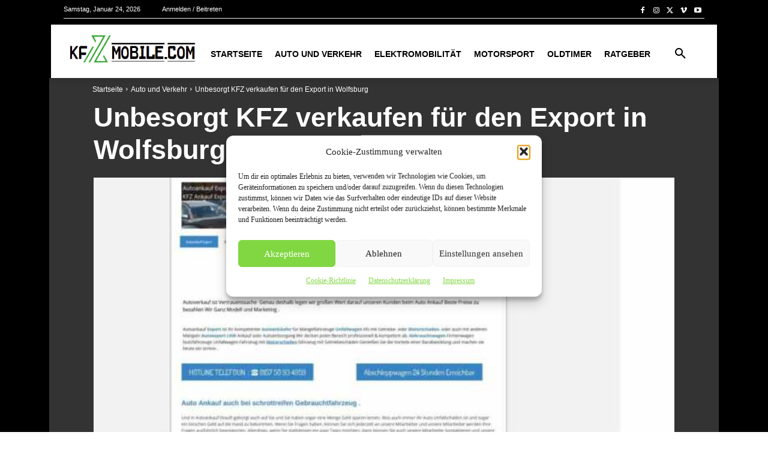

--- FILE ---
content_type: text/html; charset=UTF-8
request_url: https://www.kfzmobile.com/124304/unbesorgt-kfz-verkaufen-fuer-den-export-in-wolfsburg/
body_size: 19080
content:
<!doctype html ><html lang="de" prefix="og: https://ogp.me/ns#"><head><link media="all" href="https://www.kfzmobile.com/wp-content/cache/autoptimize/css/autoptimize_ec8b24ed9b43dfd011b0b08930f11210.css" rel="stylesheet"><title>Unbesorgt KFZ Verkaufen Für Den Export In Wolfsburg - KFZmobile.com</title><meta charset="UTF-8" /><meta name="viewport" content="width=device-width, initial-scale=1.0"><link rel="pingback" href="https://www.kfzmobile.com/xmlrpc.php" /><link rel="icon" type="image/png" href="https://www.kfzmobile.com/wp-content/uploads/2019/12/favicon-16x16.png"><link rel="apple-touch-icon" sizes="76x76" href="https://www.kfzmobile.com/wp-content/uploads/2019/12/apple-icon-76x76.png"/><link rel="apple-touch-icon" sizes="120x120" href="https://www.kfzmobile.com/wp-content/uploads/2019/12/apple-icon-120x120.png"/><link rel="apple-touch-icon" sizes="152x152" href="https://www.kfzmobile.com/wp-content/uploads/2019/12/apple-icon-152x152.png"/><link rel="apple-touch-icon" sizes="114x114" href="https://www.kfzmobile.com/wp-content/uploads/2019/12/apple-icon-114x114.png"/><link rel="apple-touch-icon" sizes="144x144" href="https://www.kfzmobile.com/wp-content/uploads/2019/12/apple-icon-144x144.png"/><meta name="description" content="Auch Privatverkäufer haben beim Privatverkauf eines KFZs Pflichten, z.B. die rechtliche Mängelhaftung und müssen damit Gewährleistung auf ein verkauftes Auto"/><meta name="robots" content="follow, index, max-snippet:-1, max-video-preview:-1, max-image-preview:large"/><link rel="canonical" href="https://www.kfzmobile.com/124304/unbesorgt-kfz-verkaufen-fuer-den-export-in-wolfsburg/" /><meta property="og:locale" content="de_DE" /><meta property="og:type" content="article" /><meta property="og:title" content="Unbesorgt KFZ Verkaufen Für Den Export In Wolfsburg - KFZmobile.com" /><meta property="og:description" content="Auch Privatverkäufer haben beim Privatverkauf eines KFZs Pflichten, z.B. die rechtliche Mängelhaftung und müssen damit Gewährleistung auf ein verkauftes Auto" /><meta property="og:url" content="https://www.kfzmobile.com/124304/unbesorgt-kfz-verkaufen-fuer-den-export-in-wolfsburg/" /><meta property="og:site_name" content="kfzmobile.com" /><meta property="article:tag" content="Auto verkaufen" /><meta property="article:tag" content="autoankauf" /><meta property="article:tag" content="Wolfsburg" /><meta property="article:section" content="Auto und Verkehr" /><meta property="og:image" content="https://www.kfzmobile.com/wp-content/uploads/2022/05/image-1-227.jpg" /><meta property="og:image:secure_url" content="https://www.kfzmobile.com/wp-content/uploads/2022/05/image-1-227.jpg" /><meta property="og:image:width" content="1024" /><meta property="og:image:height" content="503" /><meta property="og:image:alt" content="Unbesorgt KFZ verkaufen für den Export in Wolfsburg" /><meta property="og:image:type" content="image/jpg" /><meta name="twitter:card" content="summary_large_image" /><meta name="twitter:title" content="Unbesorgt KFZ Verkaufen Für Den Export In Wolfsburg - KFZmobile.com" /><meta name="twitter:description" content="Auch Privatverkäufer haben beim Privatverkauf eines KFZs Pflichten, z.B. die rechtliche Mängelhaftung und müssen damit Gewährleistung auf ein verkauftes Auto" /><meta name="twitter:image" content="https://www.kfzmobile.com/wp-content/uploads/2022/05/image-1-227.jpg" /><meta name="twitter:label1" content="Verfasst von" /><meta name="twitter:data1" content="Prnews24.com Presseverteiler" /><meta name="twitter:label2" content="Lesedauer" /><meta name="twitter:data2" content="2 Minuten" /><link rel="alternate" type="application/rss+xml" title="KFZmobile.com &raquo; Feed" href="https://www.kfzmobile.com/feed/" /><link rel="alternate" type="application/rss+xml" title="KFZmobile.com &raquo; Kommentar-Feed" href="https://www.kfzmobile.com/comments/feed/" /><link rel="alternate" type="application/rss+xml" title="KFZmobile.com &raquo; Unbesorgt KFZ verkaufen für den Export in Wolfsburg-Kommentar-Feed" href="https://www.kfzmobile.com/124304/unbesorgt-kfz-verkaufen-fuer-den-export-in-wolfsburg/feed/" /> <script type="text/javascript" src="https://www.kfzmobile.com/wp-includes/js/jquery/jquery.min.js" id="jquery-core-js"></script> <link rel="https://api.w.org/" href="https://www.kfzmobile.com/wp-json/" /><link rel="alternate" title="JSON" type="application/json" href="https://www.kfzmobile.com/wp-json/wp/v2/posts/124304" /><link rel="EditURI" type="application/rsd+xml" title="RSD" href="https://www.kfzmobile.com/xmlrpc.php?rsd" /><meta name="generator" content="WordPress 6.8.3" /><link rel='shortlink' href='https://www.kfzmobile.com/?p=124304' /><link rel="alternate" title="oEmbed (JSON)" type="application/json+oembed" href="https://www.kfzmobile.com/wp-json/oembed/1.0/embed?url=https%3A%2F%2Fwww.kfzmobile.com%2F124304%2Funbesorgt-kfz-verkaufen-fuer-den-export-in-wolfsburg%2F" /><link rel="alternate" title="oEmbed (XML)" type="text/xml+oembed" href="https://www.kfzmobile.com/wp-json/oembed/1.0/embed?url=https%3A%2F%2Fwww.kfzmobile.com%2F124304%2Funbesorgt-kfz-verkaufen-fuer-den-export-in-wolfsburg%2F&#038;format=xml" /> <!--[if lt IE 9]><script src="https://cdnjs.cloudflare.com/ajax/libs/html5shiv/3.7.3/html5shiv.js"></script><![endif]--> <script>window.tdb_global_vars={"wpRestUrl":"https:\/\/www.kfzmobile.com\/wp-json\/","permalinkStructure":"\/%post_id%\/%postname%\/"};window.tdb_p_autoload_vars={"isAjax":false,"isAdminBarShowing":false,"autoloadScrollPercent":50,"postAutoloadStatus":"off","origPostEditUrl":null};</script>  <script>var tdBlocksArray=[];function tdBlock(){this.id='';this.block_type=1;this.atts='';this.td_column_number='';this.td_current_page=1;this.post_count=0;this.found_posts=0;this.max_num_pages=0;this.td_filter_value='';this.is_ajax_running=false;this.td_user_action='';this.header_color='';this.ajax_pagination_infinite_stop='';}
(function(){var htmlTag=document.getElementsByTagName("html")[0];if(navigator.userAgent.indexOf("MSIE 10.0")>-1){htmlTag.className+=' ie10';}
if(!!navigator.userAgent.match(/Trident.*rv\:11\./)){htmlTag.className+=' ie11';}
if(navigator.userAgent.indexOf("Edge")>-1){htmlTag.className+=' ieEdge';}
if(/(iPad|iPhone|iPod)/g.test(navigator.userAgent)){htmlTag.className+=' td-md-is-ios';}
var user_agent=navigator.userAgent.toLowerCase();if(user_agent.indexOf("android")>-1){htmlTag.className+=' td-md-is-android';}
if(-1!==navigator.userAgent.indexOf('Mac OS X')){htmlTag.className+=' td-md-is-os-x';}
if(/chrom(e|ium)/.test(navigator.userAgent.toLowerCase())){htmlTag.className+=' td-md-is-chrome';}
if(-1!==navigator.userAgent.indexOf('Firefox')){htmlTag.className+=' td-md-is-firefox';}
if(-1!==navigator.userAgent.indexOf('Safari')&&-1===navigator.userAgent.indexOf('Chrome')){htmlTag.className+=' td-md-is-safari';}
if(-1!==navigator.userAgent.indexOf('IEMobile')){htmlTag.className+=' td-md-is-iemobile';}})();var tdLocalCache={};(function(){"use strict";tdLocalCache={data:{},remove:function(resource_id){delete tdLocalCache.data[resource_id];},exist:function(resource_id){return tdLocalCache.data.hasOwnProperty(resource_id)&&tdLocalCache.data[resource_id]!==null;},get:function(resource_id){return tdLocalCache.data[resource_id];},set:function(resource_id,cachedData){tdLocalCache.remove(resource_id);tdLocalCache.data[resource_id]=cachedData;}};})();var td_viewport_interval_list=[{"limitBottom":767,"sidebarWidth":228},{"limitBottom":1018,"sidebarWidth":300},{"limitBottom":1140,"sidebarWidth":324}];var td_animation_stack_effect="type0";var tds_animation_stack=true;var td_animation_stack_specific_selectors=".entry-thumb, img, .td-lazy-img";var td_animation_stack_general_selectors=".td-animation-stack img, .td-animation-stack .entry-thumb, .post img, .td-animation-stack .td-lazy-img";var tds_general_modal_image="yes";var tdc_is_installed="yes";var td_ajax_url="https:\/\/www.kfzmobile.com\/wp-admin\/admin-ajax.php?td_theme_name=Newspaper&v=12.6";var td_get_template_directory_uri="https:\/\/www.kfzmobile.com\/wp-content\/plugins\/td-composer\/legacy\/common";var tds_snap_menu="smart_snap_always";var tds_logo_on_sticky="";var tds_header_style="tdm_header_style_3";var td_please_wait="Bitte warten...";var td_email_user_pass_incorrect="Benutzername oder Passwort falsch!";var td_email_user_incorrect="E-Mail-Adresse oder Benutzername falsch!";var td_email_incorrect="E-Mail-Adresse nicht korrekt!";var td_user_incorrect="Username incorrect!";var td_email_user_empty="Email or username empty!";var td_pass_empty="Pass empty!";var td_pass_pattern_incorrect="Invalid Pass Pattern!";var td_retype_pass_incorrect="Retyped Pass incorrect!";var tds_more_articles_on_post_enable="";var tds_more_articles_on_post_time_to_wait="";var tds_more_articles_on_post_pages_distance_from_top=0;var tds_theme_color_site_wide="#35a533";var tds_smart_sidebar="enabled";var tdThemeName="Newspaper";var tdThemeNameWl="Newspaper";var td_magnific_popup_translation_tPrev="Vorherige (Pfeiltaste links)";var td_magnific_popup_translation_tNext="Weiter (rechte Pfeiltaste)";var td_magnific_popup_translation_tCounter="%curr% von %total%";var td_magnific_popup_translation_ajax_tError="Der Inhalt von %url% konnte nicht geladen werden.";var td_magnific_popup_translation_image_tError="Das Bild #%curr% konnte nicht geladen werden.";var tdBlockNonce="f573a4bb12";var tdMobileMenu="enabled";var tdMobileSearch="enabled";var tdDateNamesI18n={"month_names":["Januar","Februar","M\u00e4rz","April","Mai","Juni","Juli","August","September","Oktober","November","Dezember"],"month_names_short":["Jan.","Feb.","M\u00e4rz","Apr.","Mai","Juni","Juli","Aug.","Sep.","Okt.","Nov.","Dez."],"day_names":["Sonntag","Montag","Dienstag","Mittwoch","Donnerstag","Freitag","Samstag"],"day_names_short":["So.","Mo.","Di.","Mi.","Do.","Fr.","Sa."]};var tdb_modal_confirm="Save";var tdb_modal_cancel="Cancel";var tdb_modal_confirm_alt="Yes";var tdb_modal_cancel_alt="No";var td_ad_background_click_link="";var td_ad_background_click_target="";</script> <link rel="icon" href="https://www.kfzmobile.com/wp-content/uploads/2025/04/kfzmobile-512-150x150.jpg" sizes="32x32" /><link rel="icon" href="https://www.kfzmobile.com/wp-content/uploads/2025/04/kfzmobile-512-300x300.jpg" sizes="192x192" /><link rel="apple-touch-icon" href="https://www.kfzmobile.com/wp-content/uploads/2025/04/kfzmobile-512-300x300.jpg" /><meta name="msapplication-TileImage" content="https://www.kfzmobile.com/wp-content/uploads/2025/04/kfzmobile-512-300x300.jpg" /></head><body data-cmplz=1 class="wp-singular post-template-default single single-post postid-124304 single-format-standard wp-theme-Newspaper unbesorgt-kfz-verkaufen-fuer-den-export-in-wolfsburg global-block-template-11 td-recipes tdb_template_785 tdb-template  tdc-header-template  tdc-footer-template td-animation-stack-type0 td-full-layout" itemscope="itemscope" itemtype="https://schema.org/WebPage"><div class="td-scroll-up  td-hide-scroll-up-on-mob" style="display:none;"><i class="td-icon-menu-up"></i></div><div class="td-menu-background" style="visibility:hidden"></div><div id="td-mobile-nav" style="visibility:hidden"><div class="td-mobile-container"><div class="td-menu-socials-wrap"><div class="td-menu-socials"> <span class="td-social-icon-wrap"> <a target="_blank" href="https://www.facebook.com/prnews24com" title="Facebook" data-wpel-link="external" rel="nofollow external noopener noreferrer"> <i class="td-icon-font td-icon-facebook"></i> <span style="display: none">Facebook</span> </a> </span> <span class="td-social-icon-wrap"> <a target="_self" href="https://www.kfzmobile.com/kontakt" title="Mail" data-wpel-link="internal" rel="follow noopener noreferrer"> <i class="td-icon-font td-icon-mail-1"></i> <span style="display: none">Mail</span> </a> </span> <span class="td-social-icon-wrap"> <a target="_self" href="https://www.kfzmobile.com/feed" title="RSS" data-wpel-link="internal" rel="follow noopener noreferrer"> <i class="td-icon-font td-icon-rss"></i> <span style="display: none">RSS</span> </a> </span> <span class="td-social-icon-wrap"> <a target="_blank" href="https://twitter.com/prnews24_com" title="Twitter" data-wpel-link="external" rel="nofollow external noopener noreferrer"> <i class="td-icon-font td-icon-twitter"></i> <span style="display: none">Twitter</span> </a> </span> <span class="td-social-icon-wrap"> <a target="_blank" href="http://www.youtube.com/c/prnews24" title="Youtube" data-wpel-link="external" rel="nofollow external noopener noreferrer"> <i class="td-icon-font td-icon-youtube"></i> <span style="display: none">Youtube</span> </a> </span></div><div class="td-mobile-close"> <span><i class="td-icon-close-mobile"></i></span></div></div><div class="td-menu-login-section"><div class="td-guest-wrap"><div class="td-menu-login"><a id="login-link-mob">Anmelden</a></div></div></div><div class="td-mobile-content"><div class="menu-td-demo-header-menu-container"><ul id="menu-td-demo-header-menu-1" class="td-mobile-main-menu"><li class="menu-item menu-item-type-post_type menu-item-object-page menu-item-home menu-item-first menu-item-496"><a title="Startseite" href="https://www.kfzmobile.com/" data-wpel-link="internal" target="_self" rel="follow noopener noreferrer">Startseite</a></li><li class="menu-item menu-item-type-taxonomy menu-item-object-category current-post-ancestor current-menu-parent current-post-parent menu-item-678"><a title="Auto und Verkehr News			" href="https://www.kfzmobile.com/auto-und-verkehr/" data-wpel-link="internal" target="_self" rel="follow noopener noreferrer">Auto und Verkehr</a></li><li class="menu-item menu-item-type-taxonomy menu-item-object-category menu-item-57903"><a title="Elektromobilität News" href="https://www.kfzmobile.com/elektromobilitaet/" data-wpel-link="internal" target="_self" rel="follow noopener noreferrer">Elektromobilität</a></li><li class="menu-item menu-item-type-taxonomy menu-item-object-category menu-item-685"><a title="Motorsport News						" href="https://www.kfzmobile.com/motorsport/" data-wpel-link="internal" target="_self" rel="follow noopener noreferrer">Motorsport</a></li><li class="menu-item menu-item-type-taxonomy menu-item-object-category menu-item-686"><a title="Oldtimer News					" href="https://www.kfzmobile.com/oldtimer/" data-wpel-link="internal" target="_self" rel="follow noopener noreferrer">Oldtimer</a></li><li class="menu-item menu-item-type-taxonomy menu-item-object-category menu-item-57904"><a title="Ratgeber und Wirtschaft News" href="https://www.kfzmobile.com/ratgeber/" data-wpel-link="internal" target="_self" rel="follow noopener noreferrer">Ratgeber</a></li></ul></div></div></div><div id="login-form-mobile" class="td-register-section"><div id="td-login-mob" class="td-login-animation td-login-hide-mob"><div class="td-login-close"> <span class="td-back-button"><i class="td-icon-read-down"></i></span><div class="td-login-title">Anmelden</div><div class="td-mobile-close"> <span><i class="td-icon-close-mobile"></i></span></div></div><form class="td-login-form-wrap" action="#" method="post"><div class="td-login-panel-title"><span>Herzlich willkommen!</span>Melde dich in deinem Konto an</div><div class="td_display_err"></div><div class="td-login-inputs"><input class="td-login-input" autocomplete="username" type="text" name="login_email" id="login_email-mob" value="" required><label for="login_email-mob">Ihr Benutzername</label></div><div class="td-login-inputs"><input class="td-login-input" autocomplete="current-password" type="password" name="login_pass" id="login_pass-mob" value="" required><label for="login_pass-mob">Ihr Passwort</label></div> <input type="button" name="login_button" id="login_button-mob" class="td-login-button" value="Anmelden"><div class="td-login-info-text"> <a href="#" id="forgot-pass-link-mob">Passwort vergessen?</a></div><div class="td-login-register-link"></div></form></div><div id="td-forgot-pass-mob" class="td-login-animation td-login-hide-mob"><div class="td-forgot-pass-close"> <a href="#" aria-label="Back" class="td-back-button"><i class="td-icon-read-down"></i></a><div class="td-login-title">Passwort-Wiederherstellung</div></div><div class="td-login-form-wrap"><div class="td-login-panel-title">Passwort zurücksetzen</div><div class="td_display_err"></div><div class="td-login-inputs"><input class="td-login-input" type="text" name="forgot_email" id="forgot_email-mob" value="" required><label for="forgot_email-mob">Ihre E-Mail-Adresse</label></div> <input type="button" name="forgot_button" id="forgot_button-mob" class="td-login-button" value="Senden Sie mein Passwort"></div></div></div></div><div class="td-search-background" style="visibility:hidden"></div><div class="td-search-wrap-mob" style="visibility:hidden"><div class="td-drop-down-search"><form method="get" class="td-search-form" action="https://www.kfzmobile.com/"><div class="td-search-close"> <span><i class="td-icon-close-mobile"></i></span></div><div role="search" class="td-search-input"> <span>Suche</span> <input id="td-header-search-mob" type="text" value="" name="s" autocomplete="off" /></div></form><div id="td-aj-search-mob" class="td-ajax-search-flex"></div></div></div><div id="td-outer-wrap" class="td-theme-wrap"><div class="td-header-template-wrap" style="position: relative"><div class="td-header-mobile-wrap "><div id="tdi_1" class="tdc-zone"><div class="tdc_zone tdi_2  wpb_row td-pb-row tdc-element-style"  ><div class="tdi_1_rand_style td-element-style" ></div><div id="tdi_3" class="tdc-row"><div class="vc_row tdi_4  wpb_row td-pb-row tdc-element-style" ><div class="tdi_3_rand_style td-element-style" ></div><div class="vc_column tdi_6  wpb_column vc_column_container tdc-column td-pb-span4"><div class="wpb_wrapper" ><div class="td_block_wrap tdb_mobile_menu tdi_7 td-pb-border-top td_block_template_11 tdb-header-align"  data-td-block-uid="tdi_7" ><div class="tdb-block-inner td-fix-index"><span class="tdb-mobile-menu-button"><i class="tdb-mobile-menu-icon td-icon-mobile"></i></span></div></div></div></div><div class="vc_column tdi_9  wpb_column vc_column_container tdc-column td-pb-span4"><div class="wpb_wrapper" ><div class="td_block_wrap tdb_header_logo tdi_10 td-pb-border-top td_block_template_11 tdb-header-align"  data-td-block-uid="tdi_10" ><div class="tdb-block-inner td-fix-index"><a class="tdb-logo-a" href="https://www.kfzmobile.com/" title="Aktuelle Auto News und Nachrichten" data-wpel-link="internal" target="_self" rel="follow noopener noreferrer"><span class="tdb-logo-img-wrap"><noscript><img class="tdb-logo-img td-retina-data" data-retina="https://www.kfzmobile.com/wp-content/uploads/2019/07/logo-kfzmobile.png" src="https://www.kfzmobile.com/wp-content/uploads/2021/04/logo-kfzmobile-footer-1.png" alt="Aktuelle Auto News und Nachrichten"  title="Aktuelle Auto News und Nachrichten"  width="270" height="67" /></noscript><img class="lazyload tdb-logo-img td-retina-data" data-retina="https://www.kfzmobile.com/wp-content/uploads/2019/07/logo-kfzmobile.png" src='data:image/svg+xml,%3Csvg%20xmlns=%22http://www.w3.org/2000/svg%22%20viewBox=%220%200%20270%2067%22%3E%3C/svg%3E' data-src="https://www.kfzmobile.com/wp-content/uploads/2021/04/logo-kfzmobile-footer-1.png" alt="Aktuelle Auto News und Nachrichten"  title="Aktuelle Auto News und Nachrichten"  width="270" height="67" /></span><span class="tdb-logo-text-wrap"><span class="tdb-logo-text-title">KFZmobile</span><span class="tdb-logo-text-tagline">Aktuelle Auto News und Nachrichten</span></span></a></div></div></div></div><div class="vc_column tdi_12  wpb_column vc_column_container tdc-column td-pb-span4"><div class="wpb_wrapper" ><div class="td_block_wrap tdb_mobile_search tdi_13 td-pb-border-top td_block_template_11 tdb-header-align"  data-td-block-uid="tdi_13" ><div class="tdb-block-inner td-fix-index"><span class="tdb-header-search-button-mob dropdown-toggle" data-toggle="dropdown"><i class="tdb-mobile-search-icon td-icon-search"></i></span></div></div></div></div></div></div></div></div></div><div class="td-header-desktop-wrap "><div id="login-form" class="white-popup-block mfp-hide mfp-with-anim td-login-modal-wrap"><div class="td-login-wrap"> <a href="#" aria-label="Back" class="td-back-button"><i class="td-icon-modal-back"></i></a><div id="td-login-div" class="td-login-form-div td-display-block"><div class="td-login-panel-title">Anmelden</div><div class="td-login-panel-descr">Herzlich willkommen! Melden Sie sich an</div><div class="td_display_err"></div><form id="loginForm" action="#" method="post"><div class="td-login-inputs"><input class="td-login-input" autocomplete="username" type="text" name="login_email" id="login_email" value="" required><label for="login_email">Ihr Benutzername</label></div><div class="td-login-inputs"><input class="td-login-input" autocomplete="current-password" type="password" name="login_pass" id="login_pass" value="" required><label for="login_pass">Ihr Passwort</label></div> <input type="button"  name="login_button" id="login_button" class="wpb_button btn td-login-button" value="Anmeldung"></form><div class="td-login-info-text"><a href="#" id="forgot-pass-link">Forgot your password? Get help</a></div></div><div id="td-forgot-pass-div" class="td-login-form-div td-display-none"><div class="td-login-panel-title">Passwort-Wiederherstellung</div><div class="td-login-panel-descr">Passwort zurücksetzen</div><div class="td_display_err"></div><form id="forgotpassForm" action="#" method="post"><div class="td-login-inputs"><input class="td-login-input" type="text" name="forgot_email" id="forgot_email" value="" required><label for="forgot_email">Ihre E-Mail-Adresse</label></div> <input type="button" name="forgot_button" id="forgot_button" class="wpb_button btn td-login-button" value="Sende mein Passwort"></form><div class="td-login-info-text">Ein Passwort wird Ihnen per Email zugeschickt.</div></div></div></div><div id="tdi_14" class="tdc-zone"><div class="tdc_zone tdi_15  wpb_row td-pb-row tdc-element-style"  ><div class="tdi_14_rand_style td-element-style" ></div><div id="tdi_16" class="tdc-row stretch_row"><div class="vc_row tdi_17  wpb_row td-pb-row tdc-element-style tdc-row-content-vert-center" ><div class="tdi_16_rand_style td-element-style" ></div><div class="vc_column tdi_19  wpb_column vc_column_container tdc-column td-pb-span9"><div class="wpb_wrapper" ><div class="td_block_wrap tdb_header_date tdi_20 td-pb-border-top td_block_template_11 tdb-header-align"  data-td-block-uid="tdi_20" ><div class="tdb-block-inner td-fix-index"><div class="tdb-head-date-txt">Samstag, Januar 24, 2026</div></div></div>  <script>var tdb_login_sing_in_shortcode="on";</script> <div class="td_block_wrap tdb_header_user tdi_21 td-pb-border-top td_block_template_11 tdb-header-align"  data-td-block-uid="tdi_21" ><div class="tdb-block-inner td-fix-index"><a class="td-login-modal-js tdb-head-usr-item tdb-head-usr-log" href="#login-form" data-effect="mpf-td-login-effect"><span class="tdb-head-usr-log-txt">Anmelden / Beitreten</span></a></div></div></div></div><div class="vc_column tdi_23  wpb_column vc_column_container tdc-column td-pb-span3"><div class="wpb_wrapper" ><div class="tdm_block td_block_wrap tdm_block_socials tdi_24 tdm-inline-block tdm-content-horiz-left td-pb-border-top td_block_template_11"  data-td-block-uid="tdi_24" ><div class="tdm-social-wrapper tds-social1 tdi_25"><div class="tdm-social-item-wrap"><a href="#" title="Facebook" class="tdm-social-item"><i class="td-icon-font td-icon-facebook"></i><span style="display: none">Facebook</span></a></div><div class="tdm-social-item-wrap"><a href="#" title="Instagram" class="tdm-social-item"><i class="td-icon-font td-icon-instagram"></i><span style="display: none">Instagram</span></a></div><div class="tdm-social-item-wrap"><a href="#" title="Twitter" class="tdm-social-item"><i class="td-icon-font td-icon-twitter"></i><span style="display: none">Twitter</span></a></div><div class="tdm-social-item-wrap"><a href="#" title="Vimeo" class="tdm-social-item"><i class="td-icon-font td-icon-vimeo"></i><span style="display: none">Vimeo</span></a></div><div class="tdm-social-item-wrap"><a href="#" title="Youtube" class="tdm-social-item"><i class="td-icon-font td-icon-youtube"></i><span style="display: none">Youtube</span></a></div></div></div></div></div></div></div><div id="tdi_26" class="tdc-row"><div class="vc_row tdi_27  wpb_row td-pb-row" ><div class="vc_column tdi_29  wpb_column vc_column_container tdc-column td-pb-span12"><div class="wpb_wrapper" ><div class="wpb_wrapper td_block_separator td_block_wrap vc_separator tdi_31  td_separator_solid td_separator_center"><span style="border-color:#EBEBEB;border-width:1px;width:100%;"></span></div></div></div></div></div><div id="tdi_32" class="tdc-row stretch_row"><div class="vc_row tdi_33  wpb_row td-pb-row tdc-element-style tdc-row-content-vert-center" ><div class="tdi_32_rand_style td-element-style" ></div><div class="vc_column tdi_35  wpb_column vc_column_container tdc-column td-pb-span12"><div class="tdi_34_rand_style td-element-style" ></div><div class="wpb_wrapper" ><div class="td_block_wrap tdb_header_logo tdi_36 td-pb-border-top td_block_template_11 tdb-header-align"  data-td-block-uid="tdi_36" ><div class="tdi_36_rand_style td-element-style"></div><div class="tdb-block-inner td-fix-index"><a class="tdb-logo-a" href="https://www.kfzmobile.com/" title="Aktuelle Auto News und Nachrichten" data-wpel-link="internal" target="_self" rel="follow noopener noreferrer"><span class="tdb-logo-img-wrap"><noscript><img class="tdb-logo-img td-retina-data" data-retina="https://www.kfzmobile.com/wp-content/uploads/2019/07/logo-kfzmobile.png" src="https://www.kfzmobile.com/wp-content/uploads/2021/04/logo-kfzmobile-footer-1.png" alt="Aktuelle Auto News und Nachrichten"  title="Aktuelle Auto News und Nachrichten"  width="270" height="67" /></noscript><img class="lazyload tdb-logo-img td-retina-data" data-retina="https://www.kfzmobile.com/wp-content/uploads/2019/07/logo-kfzmobile.png" src='data:image/svg+xml,%3Csvg%20xmlns=%22http://www.w3.org/2000/svg%22%20viewBox=%220%200%20270%2067%22%3E%3C/svg%3E' data-src="https://www.kfzmobile.com/wp-content/uploads/2021/04/logo-kfzmobile-footer-1.png" alt="Aktuelle Auto News und Nachrichten"  title="Aktuelle Auto News und Nachrichten"  width="270" height="67" /></span><span class="tdb-logo-text-wrap"><span class="tdb-logo-text-title">KFZ </span><span class="tdb-logo-text-tagline"> mobile</span></span></a></div></div><div class="td_block_wrap tdb_header_search tdi_37 tdb-header-search-trigger-enabled td-pb-border-top td_block_template_11 tdb-header-align"  data-td-block-uid="tdi_37" ><div class="tdb-block-inner td-fix-index"><div class="tdb-drop-down-search" aria-labelledby="td-header-search-button"><div class="tdb-drop-down-search-inner"><form method="get" class="tdb-search-form" action="https://www.kfzmobile.com/"><div class="tdb-search-form-inner"><input class="tdb-head-search-form-input" placeholder=" " type="text" value="" name="s" autocomplete="off" /><button class="wpb_button wpb_btn-inverse btn tdb-head-search-form-btn" title="Search" type="submit"><span>Suche</span></button></div></form><div class="tdb-aj-search"></div></div></div><a href="#" role="button" aria-label="Search" class="tdb-head-search-btn dropdown-toggle" data-toggle="dropdown"><i class="tdb-search-icon td-icon-search"></i></a></div></div><div class="td_block_wrap tdb_header_menu tdi_38 tds_menu_active1 tds_menu_sub_active1 tdb-mm-align-screen td-pb-border-top td_block_template_11 tdb-header-align"  data-td-block-uid="tdi_38"  style=" z-index: 999;"><div id=tdi_38 class="td_block_inner td-fix-index"><div class="tdb-main-sub-icon-fake"><i class="tdb-sub-menu-icon td-icon-down tdb-main-sub-menu-icon"></i></div><div class="tdb-sub-icon-fake"><i class="tdb-sub-menu-icon td-icon-right-arrow"></i></div><ul id="menu-td-demo-header-menu-2" class="tdb-block-menu tdb-menu tdb-menu-items-visible"><li class="menu-item menu-item-type-post_type menu-item-object-page menu-item-home tdb-cur-menu-item menu-item-first tdb-menu-item-button tdb-menu-item tdb-normal-menu menu-item-496"><a title="Startseite" href="https://www.kfzmobile.com/" data-wpel-link="internal" target="_self" rel="follow noopener noreferrer"><div class="tdb-menu-item-text">Startseite</div></a></li><li class="menu-item menu-item-type-taxonomy menu-item-object-category current-post-ancestor current-menu-parent current-post-parent tdb-menu-item-button tdb-menu-item tdb-normal-menu menu-item-678"><a title="Auto und Verkehr News			" href="https://www.kfzmobile.com/auto-und-verkehr/" data-wpel-link="internal" target="_self" rel="follow noopener noreferrer"><div class="tdb-menu-item-text">Auto und Verkehr</div></a></li><li class="menu-item menu-item-type-taxonomy menu-item-object-category tdb-menu-item-button tdb-menu-item tdb-normal-menu menu-item-57903"><a title="Elektromobilität News" href="https://www.kfzmobile.com/elektromobilitaet/" data-wpel-link="internal" target="_self" rel="follow noopener noreferrer"><div class="tdb-menu-item-text">Elektromobilität</div></a></li><li class="menu-item menu-item-type-taxonomy menu-item-object-category tdb-menu-item-button tdb-menu-item tdb-normal-menu menu-item-685"><a title="Motorsport News						" href="https://www.kfzmobile.com/motorsport/" data-wpel-link="internal" target="_self" rel="follow noopener noreferrer"><div class="tdb-menu-item-text">Motorsport</div></a></li><li class="menu-item menu-item-type-taxonomy menu-item-object-category tdb-menu-item-button tdb-menu-item tdb-normal-menu menu-item-686"><a title="Oldtimer News					" href="https://www.kfzmobile.com/oldtimer/" data-wpel-link="internal" target="_self" rel="follow noopener noreferrer"><div class="tdb-menu-item-text">Oldtimer</div></a></li><li class="menu-item menu-item-type-taxonomy menu-item-object-category tdb-menu-item-button tdb-menu-item tdb-normal-menu menu-item-57904"><a title="Ratgeber und Wirtschaft News" href="https://www.kfzmobile.com/ratgeber/" data-wpel-link="internal" target="_self" rel="follow noopener noreferrer"><div class="tdb-menu-item-text">Ratgeber</div></a></li></ul></div></div></div></div></div></div></div></div></div></div><div id="tdb-autoload-article" data-autoload="off" data-autoload-org-post-id="124304" data-autoload-type="" data-autoload-count="5" ><div class="td-main-content-wrap td-container-wrap"><div class="tdc-content-wrap"><article id="template-id-785"
 class="post-785 tdb_templates type-tdb_templates status-publish post"                    itemscope itemtype="https://schema.org/Article"                                                                            ><div id="tdi_41" class="tdc-zone"><div class="tdc_zone tdi_42  wpb_row td-pb-row tdc-element-style"  ><div class="tdi_41_rand_style td-element-style" ></div><div id="tdi_43" class="tdc-row"><div class="vc_row tdi_44  wpb_row td-pb-row tdc-element-style" ><div class="tdi_43_rand_style td-element-style" ></div><div class="vc_column tdi_46  wpb_column vc_column_container tdc-column td-pb-span12"><div class="wpb_wrapper" ><div class="td_block_wrap tdb_breadcrumbs tdi_47 td-pb-border-top td_block_template_11 tdb-breadcrumbs "  data-td-block-uid="tdi_47" ><div class="tdb-block-inner td-fix-index"><span><a title="" class="tdb-entry-crumb" href="https://www.kfzmobile.com/" data-wpel-link="internal" target="_self" rel="follow noopener noreferrer">Startseite</a></span><i class="tdb-bread-sep td-icon-right"></i><span><a title="Alle Beiträge anzeigen Auto und Verkehr" class="tdb-entry-crumb" href="https://www.kfzmobile.com/auto-und-verkehr/" data-wpel-link="internal" target="_self" rel="follow noopener noreferrer">Auto und Verkehr</a></span><i class="tdb-bread-sep tdb-bred-no-url-last td-icon-right"></i><span class="tdb-bred-no-url-last">Unbesorgt KFZ verkaufen für den Export in Wolfsburg</span></div></div><script type="application/ld+json">{"@context":"https://schema.org","@type":"BreadcrumbList","itemListElement":[{"@type":"ListItem","position":1,"item":{"@type":"WebSite","@id":"https://www.kfzmobile.com/","name":"Startseite"}},{"@type":"ListItem","position":2,"item":{"@type":"WebPage","@id":"https://www.kfzmobile.com/auto-und-verkehr/","name":"Auto und Verkehr"}},{"@type":"ListItem","position":3,"item":{"@type":"WebPage","@id":"","name":"Unbesorgt KFZ verkaufen für den Export in Wolfsburg"}}]}</script><div class="td_block_wrap tdb_title tdi_48 tdb-single-title td-pb-border-top td_block_template_11"  data-td-block-uid="tdi_48" ><div class="tdb-block-inner td-fix-index"><h1 class="tdb-title-text">Unbesorgt KFZ verkaufen für den Export in Wolfsburg</h1><div></div><div class="tdb-title-line"></div></div></div><div class="td_block_wrap tdb_single_featured_image tdi_50 tdb-content-horiz-left td-pb-border-top td_block_template_11"  data-td-block-uid="tdi_50" ><div class="tdb-block-inner td-fix-index"> <a href="https://www.kfzmobile.com/wp-content/uploads/2022/05/image-1-227.jpg" data-caption="" data-wpel-link="internal" target="_self" rel="follow noopener noreferrer"> <noscript><img 
 width="696" 
 height="342" 
 class="entry-thumb td-modal-image" 
 src="https://www.kfzmobile.com/wp-content/uploads/2022/05/image-1-227-696x342.jpg" srcset="https://www.kfzmobile.com/wp-content/uploads/2022/05/image-1-227-696x342.jpg 696w, https://www.kfzmobile.com/wp-content/uploads/2022/05/image-1-227-300x147.jpg 300w, https://www.kfzmobile.com/wp-content/uploads/2022/05/image-1-227-768x377.jpg 768w, https://www.kfzmobile.com/wp-content/uploads/2022/05/image-1-227.jpg 1024w" sizes="(max-width: 696px) 100vw, 696px" 
 alt="" 
 title="image-.jpg"
 /></noscript><img 
 width="696" 
 height="342" 
 class="lazyload entry-thumb td-modal-image" 
 src='data:image/svg+xml,%3Csvg%20xmlns=%22http://www.w3.org/2000/svg%22%20viewBox=%220%200%20696%20342%22%3E%3C/svg%3E' data-src="https://www.kfzmobile.com/wp-content/uploads/2022/05/image-1-227-696x342.jpg" data-srcset="https://www.kfzmobile.com/wp-content/uploads/2022/05/image-1-227-696x342.jpg 696w, https://www.kfzmobile.com/wp-content/uploads/2022/05/image-1-227-300x147.jpg 300w, https://www.kfzmobile.com/wp-content/uploads/2022/05/image-1-227-768x377.jpg 768w, https://www.kfzmobile.com/wp-content/uploads/2022/05/image-1-227.jpg 1024w" data-sizes="(max-width: 696px) 100vw, 696px" 
 alt="" 
 title="image-.jpg"
 /> </a></div></div><div class="td_block_wrap tdb_single_date tdi_51 td-pb-border-top td_block_template_11 tdb-post-meta"  data-td-block-uid="tdi_51" ><div class="tdb-block-inner td-fix-index"><time class="entry-date updated td-module-date" datetime="2022-05-13T16:51:20+02:00">13. Mai 2022</time></div></div><div class="tdm_block td_block_wrap tdm_block_icon tdi_52 tdm-content-horiz-left td-pb-border-top td_block_template_11"  data-td-block-uid="tdi_52"   > <i class="tds-icon tdc-font-fa tdc-font-fa-minus tdi_53 td-fix-index "></i></div><div class="td_block_wrap tdb_single_post_views tdi_54 td-pb-border-top td_block_template_11 tdb-post-meta"  data-td-block-uid="tdi_54" ><div class="tdb-block-inner td-fix-index"><span class="tdb-add-text">Pressemitteilung gelesen: </span><span class="td-nr-views-124304">558</span></div></div><div class="td_block_wrap tdb_single_content tdi_55 td-pb-border-top td_block_template_11 td-post-content tagdiv-type"  data-td-block-uid="tdi_55" ><div class="tdb-block-inner td-fix-index"><p>Auch Privatverkäufer haben beim Privatverkauf eines KFZs Pflichten, z.B. die rechtliche Mängelhaftung und müssen damit Gewährleistung auf ein verkauftes Auto bieten.</p><p>Oftmals kann man ebendies als privater Autoverkäufer nicht, da man nicht alle Fehler seines schadhaften Fahrzeuges kennt und alle möglichen Mängl im Vertrag aufnehmen kann.</p><p>Schnell ist einem ein Mangel nicht aufgefallen und &#8211; ruckzuck &#8211; hat ein windiger Anwalt des Käufers einen vertraglichen Fehler gefunden, aus dem er dem Verkäufer einen juristischen Strick dreht. So kann sich ein privater Autoverkauf geschwind zum Bumerang entwickeln.</p><p>Da ist es allemale sicherer, man verkauft sein – unter Umständen schadhaftes – Fahrzeug an Kfz-Ankauf-Export in Wolfsburg, denn bei dem deutschlandweiten Autoankauf Kfz-Ankauf-Export in Wolfsburg gehen die angekauften KFZ in den Export und man hat keinerlei Regressforderungen beim Verkauf seines Mängelfahrzeuges zu befürchten.</p><p><strong>Ankauf „wie gesehen“ für den Export</strong></p><p><strong><a href="https://www.kfz-ankauf-export.de/autoankauf-wolfsburg/" target="_blank" rel="noopener nofollow external noreferrer" data-wpel-link="external">Kfz-Ankauf-Export in Wolfsburg</a></strong> kauft die Fahrzeuge definitiv „wie gesehen“ und man ist alle Sorgen mit dem schadhaften KFZ auf einen Schlag los. Auch wird das Fahrzeug kostenfrei abtransportiert, was unter Umständen für Unfallfahrzeuge oder solche, die nicht fahrtüchtig sind, wichtig ist.</p><p>Des weiteren kann es durchaus ein beruhigendes Gefühl für den Verkäufer des Mängelfahrzeugs sein, wenn er weiß, dass sein altes KFZ in Afrika oder in einem arabischen Land restauriert und weitergefahren wird und nicht den Tod in der Schrottpresse erleidet.</p><p>In der Regel handelt es sich um Fahrzeuge, die hierorts unverkäuflich sind und für die meist nur der Schrottplatz als Endstation bleibt. Diese Entsorgung des alten KFZ auf dem Schrottplatz ist sogar noch gebührenpflichtig. Ein Verkauf des Autos an Kfz-Ankauf-Export in Wolfsburg hingegen zaubert dem Verkäufer ein Lächeln ins Gesicht, da er sogar noch eine nette Summe für das alte KFZ einstreichen kann und sich auch um den Abtransport, der sofort kostenfrei von Fachkräften durchgeführt wird, keine Sorgen machen braucht.</p><p><strong>Vorteile von Kfz-Ankauf-Export in Wolfsburg in Wolfsburg</strong></p><p>Die Vorteile der unverzüglichen, kostenlosen Mitnahme des alten KFZ und die faire Bewertung des Preises des gebrauchen KFZ sollten bereits ausreichenden Grund zur Kontaktaufnahme mit Kfz-Ankauf-Export in Wolfsburg sein: 0157 83560701 oder <a href="https://www.kfz-ankauf-export.de/autoankauf-wolfsburg/" target="_blank" rel="noopener nofollow external noreferrer" data-wpel-link="external">https://www.Kfz-Ankauf-Export in Wolfsburg.de/autoankauf-wolfsburg/</a><br /> Ein weiterer Pluspunkt des Service von Kfz-Ankauf-Export in Wolfsburg ist der, dass sie 24 Stunden täglich erreichbar sind und dass alle Formalia, wie die Abmeldung des Fahrzeuges, kostenfrei übernommen wird.</p><p>Pressekontaktdaten:</p><p>Autoankauf Export<br /> Königsberger str 8<br /> 48157 Münster</p><p>Herr : Trabishi<br /> Telefon +4915783560701<br /> E-Mail info@kfz-ankauf-export.de<br /> Web: <a href="https://www.kfz-ankauf-export.de" target="_blank" rel="noopener nofollow external noreferrer" data-wpel-link="external">https://www.kfz-ankauf-export.de</a></p></div></div><div class="td_block_wrap td_block_title tdi_56 td-pb-border-top td_block_template_2 td-fix-index"  data-td-block-uid="tdi_56" ><div class="td-block-title-wrap"><h2 class="td-block-title"><span class="td-pulldown-size">Themen zum Beitrag</span></h2></div></div><div class="td_block_wrap tdb_single_tags tdi_57 td-pb-border-top td_block_template_11"  data-td-block-uid="tdi_57" ><div class="tdb-block-inner td-fix-index"><ul class="tdb-tags"><li><a href="https://www.kfzmobile.com/themen/auto-verkaufen/" data-wpel-link="internal" target="_self" rel="follow noopener noreferrer">Auto verkaufen</a></li><li><a href="https://www.kfzmobile.com/themen/autoankauf/" data-wpel-link="internal" target="_self" rel="follow noopener noreferrer">autoankauf</a></li><li><a href="https://www.kfzmobile.com/themen/wolfsburg/" data-wpel-link="internal" target="_self" rel="follow noopener noreferrer">Wolfsburg</a></li></ul></div></div><div class="td_block_wrap tdb_single_post_share tdi_60  td-pb-border-top td_block_template_11"  data-td-block-uid="tdi_60" ><div id="tdi_60" class="td-post-sharing tdb-block td-ps-bg td-ps-notext td-ps-big td-post-sharing-style8 "><div class="td-post-sharing-visible"><a class="td-social-sharing-button td-social-sharing-button-js td-social-network td-social-facebook" href="https://www.facebook.com/sharer.php?u=https%3A%2F%2Fwww.kfzmobile.com%2F124304%2Funbesorgt-kfz-verkaufen-fuer-den-export-in-wolfsburg%2F" title="Facebook" rel="nofollow external noopener noreferrer" data-wpel-link="external" target="_blank"><div class="td-social-but-icon"><i class="td-icon-facebook"></i></div><div class="td-social-but-text">Facebook</div></a><a class="td-social-sharing-button td-social-sharing-button-js td-social-network td-social-twitter" href="https://twitter.com/intent/tweet?text=Unbesorgt+KFZ+verkaufen+f%C3%BCr+den+Export+in+Wolfsburg&amp;url=https%3A%2F%2Fwww.kfzmobile.com%2F124304%2Funbesorgt-kfz-verkaufen-fuer-den-export-in-wolfsburg%2F&amp;via=KFZmobile.com" title="Twitter" rel="nofollow external noopener noreferrer" data-wpel-link="external" target="_blank"><div class="td-social-but-icon"><i class="td-icon-twitter"></i></div><div class="td-social-but-text">Twitter</div></a><a class="td-social-sharing-button td-social-sharing-button-js td-social-network td-social-pinterest" href="https://pinterest.com/pin/create/button/?url=https://www.kfzmobile.com/124304/unbesorgt-kfz-verkaufen-fuer-den-export-in-wolfsburg/&amp;media=https://www.kfzmobile.com/wp-content/uploads/2022/05/image-1-227.jpg&amp;description=Unbesorgt+KFZ+verkaufen+f%C3%BCr+den+Export+in+Wolfsburg" title="Pinterest" rel="nofollow external noopener noreferrer" data-wpel-link="external" target="_blank"><div class="td-social-but-icon"><i class="td-icon-pinterest"></i></div><div class="td-social-but-text">Pinterest</div></a><a class="td-social-sharing-button td-social-sharing-button-js td-social-network td-social-whatsapp" href="https://api.whatsapp.com/send?text=Unbesorgt+KFZ+verkaufen+f%C3%BCr+den+Export+in+Wolfsburg %0A%0A https://www.kfzmobile.com/124304/unbesorgt-kfz-verkaufen-fuer-den-export-in-wolfsburg/" title="WhatsApp" rel="nofollow external noopener noreferrer" data-wpel-link="external" target="_blank"><div class="td-social-but-icon"><i class="td-icon-whatsapp"></i></div><div class="td-social-but-text">WhatsApp</div></a><a class="td-social-sharing-button td-social-sharing-button-js td-social-network td-social-linkedin" href="https://www.linkedin.com/shareArticle?mini=true&amp;url=https://www.kfzmobile.com/124304/unbesorgt-kfz-verkaufen-fuer-den-export-in-wolfsburg/&amp;title=Unbesorgt+KFZ+verkaufen+f%C3%BCr+den+Export+in+Wolfsburg" title="Linkedin" rel="nofollow external noopener noreferrer" data-wpel-link="external" target="_blank"><div class="td-social-but-icon"><i class="td-icon-linkedin"></i></div><div class="td-social-but-text">Linkedin</div></a><a class="td-social-sharing-button td-social-sharing-button-js td-social-network td-social-reddit" href="https://reddit.com/submit?url=https://www.kfzmobile.com/124304/unbesorgt-kfz-verkaufen-fuer-den-export-in-wolfsburg/&amp;title=Unbesorgt+KFZ+verkaufen+f%C3%BCr+den+Export+in+Wolfsburg" title="ReddIt" rel="nofollow external noopener noreferrer" data-wpel-link="external" target="_blank"><div class="td-social-but-icon"><i class="td-icon-reddit"></i></div><div class="td-social-but-text">ReddIt</div></a><a class="td-social-sharing-button td-social-sharing-button-js td-social-network td-social-mail" href="mailto:?subject=Unbesorgt KFZ verkaufen für den Export in Wolfsburg&body=https://www.kfzmobile.com/124304/unbesorgt-kfz-verkaufen-fuer-den-export-in-wolfsburg/" title="Email"  rel="nofollow" ><div class="td-social-but-icon"><i class="td-icon-mail"></i></div><div class="td-social-but-text">Email</div></a><a class="td-social-sharing-button td-social-sharing-button-js td-social-network td-social-print" href="#" title="Drucken" rel="nofollow"><div class="td-social-but-icon"><i class="td-icon-print"></i></div><div class="td-social-but-text">Drucken</div></a><a class="td-social-sharing-button td-social-sharing-button-js td-social-network td-social-tumblr" href="https://www.tumblr.com/share/link?url=https://www.kfzmobile.com/124304/unbesorgt-kfz-verkaufen-fuer-den-export-in-wolfsburg/&amp;name=Unbesorgt KFZ verkaufen für den Export in Wolfsburg" title="Tumblr" rel="nofollow external noopener noreferrer" data-wpel-link="external" target="_blank"><div class="td-social-but-icon"><i class="td-icon-tumblr"></i></div><div class="td-social-but-text">Tumblr</div></a><a class="td-social-sharing-button td-social-sharing-button-js td-social-network td-social-vk" href="https://vk.com/share.php?url=https://www.kfzmobile.com/124304/unbesorgt-kfz-verkaufen-fuer-den-export-in-wolfsburg/" title="VK" rel="nofollow external noopener noreferrer" data-wpel-link="external" target="_blank"><div class="td-social-but-icon"><i class="td-icon-vk"></i></div><div class="td-social-but-text">VK</div></a><a class="td-social-sharing-button td-social-sharing-button-js td-social-network td-social-digg" href="https://www.digg.com/submit?url=https://www.kfzmobile.com/124304/unbesorgt-kfz-verkaufen-fuer-den-export-in-wolfsburg/" title="Digg" rel="nofollow external noopener noreferrer" data-wpel-link="external" target="_blank"><div class="td-social-but-icon"><i class="td-icon-digg"></i></div><div class="td-social-but-text">Digg</div></a></div><div class="td-social-sharing-hidden"><ul class="td-pulldown-filter-list"></ul><a class="td-social-sharing-button td-social-handler td-social-expand-tabs" href="#" data-block-uid="tdi_60" title="More"><div class="td-social-but-icon"><i class="td-icon-plus td-social-expand-tabs-icon"></i></div> </a></div></div></div><div class="wpb_wrapper wpb_text_column td_block_wrap td_block_wrap vc_column_text tdi_61  tagdiv-type td-pb-border-top td_block_template_11"  data-td-block-uid="tdi_61" ><div class="td-block-title-wrap"></div><div class="td-fix-index"><p><strong>Disclaimer/ Haftungsausschluss:</strong><br />Für den oben stehend Pressemitteilung inkl. dazugehörigen Bilder / Videos ist ausschließlich der im Text angegebene Kontakt verantwortlich. Der Webseitenanbieter kfzmobile.com distanziert sich ausdrücklich von den Inhalten Dritter und macht sich diese nicht zu eigen.</p></div></div><div class="tdb-author-box td_block_wrap tdb_single_author_box tdi_62 tdb-content-vert-top td-pb-border-top td_block_template_11"  data-td-block-uid="tdi_62" ><div class="tdb-block-inner td-fix-index"><a href="https://www.kfzmobile.com/author/prnews24-com-presseverteiler/" class="tdb-author-photo" title="Prnews24.com Presseverteiler" data-wpel-link="internal" target="_self" rel="follow noopener noreferrer"><noscript><img alt='Prnews24.com Presseverteiler' src='https://secure.gravatar.com/avatar/872fa49e5f20a09b04d836654d3610fdb1c79808be4e423592aa7ee159d46c2a?s=117&#038;d=mm&#038;r=g' srcset='https://secure.gravatar.com/avatar/872fa49e5f20a09b04d836654d3610fdb1c79808be4e423592aa7ee159d46c2a?s=234&#038;d=mm&#038;r=g 2x' class='avatar avatar-117 photo' height='117' width='117' decoding='async'/></noscript><img alt='Prnews24.com Presseverteiler' src='data:image/svg+xml,%3Csvg%20xmlns=%22http://www.w3.org/2000/svg%22%20viewBox=%220%200%20117%20117%22%3E%3C/svg%3E' data-src='https://secure.gravatar.com/avatar/872fa49e5f20a09b04d836654d3610fdb1c79808be4e423592aa7ee159d46c2a?s=117&#038;d=mm&#038;r=g' data-srcset='https://secure.gravatar.com/avatar/872fa49e5f20a09b04d836654d3610fdb1c79808be4e423592aa7ee159d46c2a?s=234&#038;d=mm&#038;r=g 2x' class='lazyload avatar avatar-117 photo' height='117' width='117' decoding='async'/></a><div class="tdb-author-info"><a href="https://www.kfzmobile.com/author/prnews24-com-presseverteiler/" class="tdb-author-name" data-wpel-link="internal" target="_self" rel="follow noopener noreferrer">Prnews24.com Presseverteiler</a><a href="https://www.prnews24.com/presseverteiler/" class="tdb-author-url" data-wpel-link="external" target="_blank" rel="nofollow external noopener noreferrer">https://www.prnews24.com/presseverteiler/</a><div class="tdb-author-descr">Pressearbeit optimieren und Online-PR kostengünstig und effektiv nutzen mit unserem Presseportal &amp; Online-Presseverteiler  Publizieren Sie Ihr Unternehmen auf mehr als 50 Auto-News-Presseportalen mit einem Klick.</div><div class="tdb-author-social"></div></div></div></div><div class="td_block_wrap tdb_single_next_prev tdi_63 td-animation-stack td-pb-border-top td_block_template_11"  data-td-block-uid="tdi_63" ><div class="tdb-block-inner td-fix-index"><div class="tdb-next-post tdb-next-post-bg tdb-post-prev"><span>Vorheriger Artikel</span><div class="td-module-container"><div class="next-prev-title"><a href="https://www.kfzmobile.com/124301/luft-holen-inneren-abschied-vom-alten-wagen-nehmen-und-autoankauf-hildesheim-anrufen/" data-wpel-link="internal" target="_self" rel="follow noopener noreferrer">Luft holen, inneren Abschied vom alten Wagen nehmen und Autoankauf Hildesheim anrufen</a></div></div></div><div class="tdb-next-post tdb-next-post-bg tdb-post-next"><span>Nächster Artikel</span><div class="td-module-container"><div class="next-prev-title"><a href="https://www.kfzmobile.com/124307/defektes-auto-oder-das-geld-fuer-die-schrottpresse-und-erhaelt-hingegen-noch-geld-fuer-sein-defektes-kfz-von-auto-ankauf-flensburg/" data-wpel-link="internal" target="_self" rel="follow noopener noreferrer">Defektes Auto oder das Geld für die Schrottpresse und erhält hingegen noch Geld für sein defektes KFZ von Auto Ankauf Flensburg</a></div></div></div></div></div><div class="td_block_wrap tdb_single_related tdi_64 td_with_ajax_pagination td-pb-border-top td_block_template_11 tdb-single-related-posts"  data-td-block-uid="tdi_64" > <script>var block_tdi_64=new tdBlock();block_tdi_64.id="tdi_64";block_tdi_64.atts='{"modules_on_row":"eyJhbGwiOiIzMy4zMzMzMzMzMyUiLCJwaG9uZSI6IjEwMCUifQ==","modules_category":"image","show_author":"eyJhbGwiOiJub25lIiwicGhvbmUiOiJpbmxpbmUtYmxvY2sifQ==","show_date":"eyJhbGwiOiJub25lIiwicGhvbmUiOiJpbmxpbmUtYmxvY2sifQ==","show_com":"none","show_excerpt":"none","show_btn":"none","ajax_pagination":"next_prev","related_articles_posts_limit":"3","image_width":"","image_floated":"","all_modules_space":"eyJwaG9uZSI6IjI2In0=","video_icon":"eyJwaG9uZSI6IjI0In0=","f_title_font_size":"eyJwaG9uZSI6IjE0In0=","f_title_font_line_height":"eyJwaG9uZSI6IjEuNCJ9","f_title_font_weight":"","custom_title":"","show_cat":"none","mc1_title_tag":"p","title_tag":"div","header_text_color":"#ffffff","title_txt":"#ffffff","title_txt_hover":"#2a8938","related_articles_type":"by_tags","meta_margin":"eyJwaG9uZSI6IjEwcHgifQ==","meta_width":"eyJwaG9uZSI6IjEwMCUifQ==","meta_padding":"","image_radius":"","image_height":"65","meta_info_horiz":"","limit":"3","offset":"","live_filter":"cur_post_same_tags","td_ajax_filter_type":"td_custom_related","live_filter_cur_post_id":124304,"sample_posts_data":false,"block_type":"tdb_single_related","separator":"","block_template_id":"","mc1_tl":"","mc1_el":"","related_articles_posts_offset":"","nextprev":"","container_width":"","modules_gap":"20","m_padding":"","modules_border_size":"","modules_border_style":"","modules_border_color":"#eaeaea","modules_divider":"","divider_on":"","modules_divider_color":"#eaeaea","shadow_shadow_header":"","shadow_shadow_title":"Shadow","shadow_shadow_size":"","shadow_shadow_offset_horizontal":"","shadow_shadow_offset_vertical":"","shadow_shadow_spread":"","shadow_shadow_color":"","h_effect":"","image_size":"","image_alignment":"50","hide_image":"","video_popup":"yes","video_rec":"","spot_header":"","video_rec_title":"- Advertisement -","video_rec_color":"","video_rec_disable":"","show_vid_t":"block","vid_t_margin":"","vid_t_padding":"","video_title_color":"","video_title_color_h":"","video_bg":"","video_overlay":"","vid_t_color":"","vid_t_bg_color":"","f_vid_title_font_header":"","f_vid_title_font_title":"Video pop-up article title","f_vid_title_font_settings":"","f_vid_title_font_family":"","f_vid_title_font_size":"","f_vid_title_font_line_height":"","f_vid_title_font_style":"","f_vid_title_font_weight":"","f_vid_title_font_transform":"","f_vid_title_font_spacing":"","f_vid_title_":"","f_vid_time_font_title":"Video duration text","f_vid_time_font_settings":"","f_vid_time_font_family":"","f_vid_time_font_size":"","f_vid_time_font_line_height":"","f_vid_time_font_style":"","f_vid_time_font_weight":"","f_vid_time_font_transform":"","f_vid_time_font_spacing":"","f_vid_time_":"","meta_info_align":"","art_title":"","art_excerpt":"","excerpt_col":"1","excerpt_gap":"","art_audio":"","art_audio_size":"1.5","art_btn":"","meta_info_border_size":"","meta_info_border_style":"","meta_info_border_color":"#eaeaea","modules_category_spacing":"","modules_category_padding":"","modules_cat_border":"","modules_category_radius":"0","author_photo":"","author_photo_size":"","author_photo_space":"","author_photo_radius":"","show_modified_date":"","time_ago":"","time_ago_add_txt":"ago","time_ago_txt_pos":"","excerpt_middle":"","excerpt_inline":"","show_audio":"block","hide_audio":"","meta_space":"","btn_title":"","btn_margin":"","btn_padding":"","btn_border_width":"","btn_radius":"","pag_space":"","pag_padding":"","pag_border_width":"","pag_border_radius":"","prev_tdicon":"","next_tdicon":"","pag_icons_size":"","f_header_font_header":"","f_header_font_title":"Block header","f_header_font_settings":"","f_header_font_family":"","f_header_font_size":"","f_header_font_line_height":"","f_header_font_style":"","f_header_font_weight":"","f_header_font_transform":"","f_header_font_spacing":"","f_header_":"","f_ajax_font_title":"Ajax categories","f_ajax_font_settings":"","f_ajax_font_family":"","f_ajax_font_size":"","f_ajax_font_line_height":"","f_ajax_font_style":"","f_ajax_font_weight":"","f_ajax_font_transform":"","f_ajax_font_spacing":"","f_ajax_":"","f_more_font_title":"Load more button","f_more_font_settings":"","f_more_font_family":"","f_more_font_size":"","f_more_font_line_height":"","f_more_font_style":"","f_more_font_weight":"","f_more_font_transform":"","f_more_font_spacing":"","f_more_":"","f_title_font_header":"","f_title_font_title":"Article title","f_title_font_settings":"","f_title_font_family":"","f_title_font_style":"","f_title_font_transform":"","f_title_font_spacing":"","f_title_":"","f_cat_font_title":"Article category tag","f_cat_font_settings":"","f_cat_font_family":"","f_cat_font_size":"","f_cat_font_line_height":"","f_cat_font_style":"","f_cat_font_weight":"","f_cat_font_transform":"","f_cat_font_spacing":"","f_cat_":"","f_meta_font_title":"Article meta info","f_meta_font_settings":"","f_meta_font_family":"","f_meta_font_size":"","f_meta_font_line_height":"","f_meta_font_style":"","f_meta_font_weight":"","f_meta_font_transform":"","f_meta_font_spacing":"","f_meta_":"","f_ex_font_title":"Article excerpt","f_ex_font_settings":"","f_ex_font_family":"","f_ex_font_size":"","f_ex_font_line_height":"","f_ex_font_style":"","f_ex_font_weight":"","f_ex_font_transform":"","f_ex_font_spacing":"","f_ex_":"","f_btn_font_title":"Article read more button","f_btn_font_settings":"","f_btn_font_family":"","f_btn_font_size":"","f_btn_font_line_height":"","f_btn_font_style":"","f_btn_font_weight":"","f_btn_font_transform":"","f_btn_font_spacing":"","f_btn_":"","mix_color":"","mix_type":"","fe_brightness":"1","fe_contrast":"1","fe_saturate":"1","mix_color_h":"","mix_type_h":"","fe_brightness_h":"1","fe_contrast_h":"1","fe_saturate_h":"1","m_bg":"","color_overlay":"","all_underline_height":"","all_underline_color":"#000","cat_bg":"","cat_bg_hover":"","cat_txt":"","cat_txt_hover":"","cat_border":"","cat_border_hover":"","meta_bg":"","author_txt":"","author_txt_hover":"","date_txt":"","ex_txt":"","com_bg":"","com_txt":"","shadow_m_shadow_header":"","shadow_m_shadow_title":"Meta info shadow","shadow_m_shadow_size":"","shadow_m_shadow_offset_horizontal":"","shadow_m_shadow_offset_vertical":"","shadow_m_shadow_spread":"","shadow_m_shadow_color":"","audio_btn_color":"","audio_time_color":"","audio_bar_color":"","audio_bar_curr_color":"","btn_bg":"","btn_bg_hover":"","btn_txt":"","btn_txt_hover":"","btn_border":"","btn_border_hover":"","nextprev_icon":"","nextprev_icon_h":"","nextprev_bg":"","nextprev_bg_h":"","nextprev_border":"","nextprev_border_h":"","el_class":"","tdc_css":"","live_filter_cur_post_author":"2","td_column_number":3,"header_color":"","ajax_pagination_infinite_stop":"","td_ajax_preloading":"","td_filter_default_txt":"","td_ajax_filter_ids":"","color_preset":"","ajax_pagination_next_prev_swipe":"","border_top":"","css":"","class":"tdi_64","tdc_css_class":"tdi_64","tdc_css_class_style":"tdi_64_rand_style"}';block_tdi_64.td_column_number="3";block_tdi_64.block_type="tdb_single_related";block_tdi_64.post_count="3";block_tdi_64.found_posts="2037";block_tdi_64.header_color="";block_tdi_64.ajax_pagination_infinite_stop="";block_tdi_64.max_num_pages="679";tdBlocksArray.push(block_tdi_64);</script><div id=tdi_64 class="td_block_inner tdb-block-inner td-fix-index"><div class="tdb_module_related td_module_wrap td-animation-stack"><div class="td-module-container td-category-pos-image"><div class="td-image-container"><div class="td-module-thumb"><a href="https://www.kfzmobile.com/139865/warum-fahrzeuge-mit-motorschaden-trotzdem-wertvoll-sind-ein-umfassender-leitfaden-zur-wertermittlung/"  rel="bookmark" class="td-image-wrap " title="Warum Fahrzeuge mit Motorschaden trotzdem wertvoll sind – Ein umfassender Leitfaden zur Wertermittlung" ><span class="entry-thumb td-thumb-css" data-type="css_image" data-img-url="https://www.kfzmobile.com/wp-content/uploads/2025/12/Fahrzeug-mit-Motorschaden-verkaufen-696x398.jpeg"  ></span></a></div></div><div class="td-module-meta-info"><p class="entry-title td-module-title"><a href="https://www.kfzmobile.com/139865/warum-fahrzeuge-mit-motorschaden-trotzdem-wertvoll-sind-ein-umfassender-leitfaden-zur-wertermittlung/" rel="bookmark follow noopener noreferrer" title="Warum Fahrzeuge mit Motorschaden trotzdem wertvoll sind – Ein umfassender Leitfaden zur Wertermittlung" data-wpel-link="internal" target="_self">Warum Fahrzeuge mit Motorschaden trotzdem wertvoll sind – Ein umfassender Leitfaden zur Wertermittlung</a></p><div class="td-editor-date"> <span class="td-author-date"> <span class="td-post-date"><time class="entry-date updated td-module-date" datetime="2025-12-31T14:58:37+01:00" >31. Dezember 2025</time></span> </span></div></div></div></div><div class="tdb_module_related td_module_wrap td-animation-stack"><div class="td-module-container td-category-pos-image"><div class="td-image-container"><div class="td-module-thumb"><a href="https://www.kfzmobile.com/139653/autoankauf-2025-warum-digitale-bewertungsverfahren-den-fahrzeughandel-veraendern/"  rel="bookmark" class="td-image-wrap " title="Autoankauf 2025: Warum digitale Bewertungsverfahren den Fahrzeughandel verändern" ><span class="entry-thumb td-thumb-css" data-type="css_image" data-img-url="https://www.kfzmobile.com/wp-content/uploads/2025/11/freepik__the-style-is-candid-image-photography-with-natural__53152-696x696.jpeg"  ></span></a></div></div><div class="td-module-meta-info"><p class="entry-title td-module-title"><a href="https://www.kfzmobile.com/139653/autoankauf-2025-warum-digitale-bewertungsverfahren-den-fahrzeughandel-veraendern/" rel="bookmark follow noopener noreferrer" title="Autoankauf 2025: Warum digitale Bewertungsverfahren den Fahrzeughandel verändern" data-wpel-link="internal" target="_self">Autoankauf 2025: Warum digitale Bewertungsverfahren den Fahrzeughandel verändern</a></p><div class="td-editor-date"> <span class="td-author-date"> <span class="td-post-date"><time class="entry-date updated td-module-date" datetime="2025-11-26T12:15:39+01:00" >26. November 2025</time></span> </span></div></div></div></div><div class="tdb_module_related td_module_wrap td-animation-stack"><div class="td-module-container td-category-pos-image"><div class="td-image-container"><div class="td-module-thumb"><a href="https://www.kfzmobile.com/139359/autoankauf-rottweil-sorgenfreies-verkaufen-von-defekten-aelteren-oder-nicht-mal-tuev-faehigen-fahrzeugen/"  rel="bookmark" class="td-image-wrap " title="Autoankauf Rottweil: Sorgenfreies Verkaufen von defekten, älteren oder nicht mal TÜV-fähigen Fahrzeugen" ><span class="entry-thumb td-thumb-css" data-type="css_image" data-img-url="https://www.kfzmobile.com/wp-content/uploads/2025/10/Zwischen-Werkbank-und-Verkaufsschalter-2-696x398.jpeg"  ></span></a></div></div><div class="td-module-meta-info"><p class="entry-title td-module-title"><a href="https://www.kfzmobile.com/139359/autoankauf-rottweil-sorgenfreies-verkaufen-von-defekten-aelteren-oder-nicht-mal-tuev-faehigen-fahrzeugen/" rel="bookmark follow noopener noreferrer" title="Autoankauf Rottweil: Sorgenfreies Verkaufen von defekten, älteren oder nicht mal TÜV-fähigen Fahrzeugen" data-wpel-link="internal" target="_self">Autoankauf Rottweil: Sorgenfreies Verkaufen von defekten, älteren oder nicht mal TÜV-fähigen Fahrzeugen</a></p><div class="td-editor-date"> <span class="td-author-date"> <span class="td-post-date"><time class="entry-date updated td-module-date" datetime="2025-10-25T14:11:54+02:00" >25. Oktober 2025</time></span> </span></div></div></div></div></div></div></div></div></div></div></div></div> <span class="td-page-meta" itemprop="author" itemscope itemtype="https://schema.org/Person"><meta itemprop="name" content="Prnews24.com Presseverteiler"><meta itemprop="url" content="https://www.kfzmobile.com/author/prnews24-com-presseverteiler/"></span><meta itemprop="datePublished" content="2022-05-13T16:51:20+02:00"><meta itemprop="dateModified" content="2022-05-13T16:51:20+02:00"><meta itemscope itemprop="mainEntityOfPage" itemType="https://schema.org/WebPage" itemid="https://www.kfzmobile.com/124304/unbesorgt-kfz-verkaufen-fuer-den-export-in-wolfsburg/"/><span class="td-page-meta" itemprop="publisher" itemscope itemtype="https://schema.org/Organization"><span class="td-page-meta" itemprop="logo" itemscope itemtype="https://schema.org/ImageObject"><meta itemprop="url" content="https://www.kfzmobile.com/wp-content/uploads/2019/07/logo-kfzmobile.png"></span><meta itemprop="name" content="KFZmobile.com"></span><meta itemprop="headline" content="Unbesorgt KFZ verkaufen für den Export in Wolfsburg"><span class="td-page-meta" itemprop="image" itemscope itemtype="https://schema.org/ImageObject"><meta itemprop="url" content="https://www.kfzmobile.com/wp-content/uploads/2022/05/image-1-227.jpg"><meta itemprop="width" content="1024"><meta itemprop="height" content="503"></span></article></div></div></div><div class="td-footer-template-wrap" style="position: relative"><div class="td-footer-wrap "><div id="tdi_65" class="tdc-zone"><div class="tdc_zone tdi_66  wpb_row td-pb-row tdc-element-style"  ><div class="tdi_65_rand_style td-element-style" ></div><div id="tdi_67" class="tdc-row"><div class="vc_row tdi_68  wpb_row td-pb-row tdc-element-style" ><div class="tdi_67_rand_style td-element-style" ></div><div class="vc_column tdi_70  wpb_column vc_column_container tdc-column td-pb-span3"><div class="wpb_wrapper" ><div class="tdm_block td_block_wrap tdm_block_inline_text tdi_71 tdm-inline-block td-pb-border-top td_block_template_11"  data-td-block-uid="tdi_71" ><p class="tdm-descr">2025 © KFZmobile.de | <br>All rights reserved</p></div></div></div><div class="vc_column tdi_73  wpb_column vc_column_container tdc-column td-pb-span9"><div class="wpb_wrapper" ><div class="td_block_wrap td_block_list_menu tdi_74 td-blm-display-horizontal td-pb-border-top td_block_template_11 widget"  data-td-block-uid="tdi_74" ><div class="td-block-title-wrap"></div><div id=tdi_74 class="td_block_inner td-fix-index"><div class="menu-td-demo-footer-menu-container"><ul id="menu-td-demo-footer-menu" class="menu"><li id="menu-item-674" class="menu-item menu-item-type-post_type menu-item-object-page menu-item-674"><a title="AGB			" href="https://www.kfzmobile.com/agb/" data-wpel-link="internal" target="_self" rel="follow noopener noreferrer"><span class="td-blm-menu-item-txt">AGB</span></a></li><li id="menu-item-133883" class="menu-item menu-item-type-post_type menu-item-object-page menu-item-133883"><a href="https://www.kfzmobile.com/cookie-richtlinie-eu/" data-wpel-link="internal" target="_self" rel="follow noopener noreferrer"><span class="td-blm-menu-item-txt">Cookie-Richtlinie (EU)</span></a></li><li id="menu-item-133885" class="menu-item menu-item-type-post_type menu-item-object-page menu-item-133885"><a href="https://www.kfzmobile.com/datenschutzerklaerung/" data-wpel-link="internal" target="_self" rel="follow noopener noreferrer"><span class="td-blm-menu-item-txt">Datenschutzerklärung</span></a></li><li id="menu-item-133884" class="menu-item menu-item-type-post_type menu-item-object-page menu-item-133884"><a href="https://www.kfzmobile.com/haftungsausschluss/" data-wpel-link="internal" target="_self" rel="follow noopener noreferrer"><span class="td-blm-menu-item-txt">Haftungsausschluss</span></a></li><li id="menu-item-676" class="menu-item menu-item-type-post_type menu-item-object-page menu-item-676"><a title="Impressum					" href="https://www.kfzmobile.com/impressum/" data-wpel-link="internal" target="_self" rel="follow noopener noreferrer"><span class="td-blm-menu-item-txt">Impressum</span></a></li><li id="menu-item-124821" class="menu-item menu-item-type-custom menu-item-object-custom menu-item-124821"><a href="https://www.prnews24.com/kontakt/" data-wpel-link="external" target="_blank" rel="nofollow external noopener noreferrer"><span class="td-blm-menu-item-txt">Kontakt</span></a></li><li id="menu-item-93799" class="menu-item menu-item-type-post_type menu-item-object-page menu-item-93799"><a title="Archiv-News" href="https://www.kfzmobile.com/news/" data-wpel-link="internal" target="_self" rel="follow noopener noreferrer"><span class="td-blm-menu-item-txt">Archiv-News</span></a></li><li id="menu-item-58721" class="menu-item menu-item-type-custom menu-item-object-custom menu-item-58721"><a title="Presseverteiler für Auto-News" target="_blank" rel="noopener nofollow external noreferrer" href="https://www.carpr.de/kostenlose-pressemeldung-veroeffentlichen" data-wpel-link="external"><span class="td-blm-menu-item-txt">Gastartikel veröffentlichen</span></a></li></ul></div></div></div></div></div></div></div></div></div></div></div></div> <script type="speculationrules">{"prefetch":[{"source":"document","where":{"and":[{"href_matches":"\/*"},{"not":{"href_matches":["\/wp-*.php","\/wp-admin\/*","\/wp-content\/uploads\/*","\/wp-content\/*","\/wp-content\/plugins\/*","\/wp-content\/themes\/Newspaper\/*","\/*\\?(.+)"]}},{"not":{"selector_matches":"a[rel~=\"nofollow\"]"}},{"not":{"selector_matches":".no-prefetch, .no-prefetch a"}}]},"eagerness":"conservative"}]}</script> <div id="cmplz-cookiebanner-container"><div class="cmplz-cookiebanner cmplz-hidden banner-1 bottom-right-view-preferences optin cmplz-center cmplz-categories-type-view-preferences" aria-modal="true" data-nosnippet="true" role="dialog" aria-live="polite" aria-labelledby="cmplz-header-1-optin" aria-describedby="cmplz-message-1-optin"><div class="cmplz-header"><div class="cmplz-logo"></div><div class="cmplz-title" id="cmplz-header-1-optin">Cookie-Zustimmung verwalten</div><div class="cmplz-close" tabindex="0" role="button" aria-label="Dialog schließen"> <svg aria-hidden="true" focusable="false" data-prefix="fas" data-icon="times" class="svg-inline--fa fa-times fa-w-11" role="img" xmlns="http://www.w3.org/2000/svg" viewBox="0 0 352 512"><path fill="currentColor" d="M242.72 256l100.07-100.07c12.28-12.28 12.28-32.19 0-44.48l-22.24-22.24c-12.28-12.28-32.19-12.28-44.48 0L176 189.28 75.93 89.21c-12.28-12.28-32.19-12.28-44.48 0L9.21 111.45c-12.28 12.28-12.28 32.19 0 44.48L109.28 256 9.21 356.07c-12.28 12.28-12.28 32.19 0 44.48l22.24 22.24c12.28 12.28 32.2 12.28 44.48 0L176 322.72l100.07 100.07c12.28 12.28 32.2 12.28 44.48 0l22.24-22.24c12.28-12.28 12.28-32.19 0-44.48L242.72 256z"></path></svg></div></div><div class="cmplz-divider cmplz-divider-header"></div><div class="cmplz-body"><div class="cmplz-message" id="cmplz-message-1-optin">Um dir ein optimales Erlebnis zu bieten, verwenden wir Technologien wie Cookies, um Geräteinformationen zu speichern und/oder darauf zuzugreifen. Wenn du diesen Technologien zustimmst, können wir Daten wie das Surfverhalten oder eindeutige IDs auf dieser Website verarbeiten. Wenn du deine Zustimmung nicht erteilst oder zurückziehst, können bestimmte Merkmale und Funktionen beeinträchtigt werden.</div><div class="cmplz-categories"> <details class="cmplz-category cmplz-functional" > <summary> <span class="cmplz-category-header"> <span class="cmplz-category-title">Funktional</span> <span class='cmplz-always-active'> <span class="cmplz-banner-checkbox"> <input type="checkbox"
 id="cmplz-functional-optin"
 data-category="cmplz_functional"
 class="cmplz-consent-checkbox cmplz-functional"
 size="40"
 value="1"/> <label class="cmplz-label" for="cmplz-functional-optin"><span class="screen-reader-text">Funktional</span></label> </span> Immer aktiv </span> <span class="cmplz-icon cmplz-open"> <svg xmlns="http://www.w3.org/2000/svg" viewBox="0 0 448 512"  height="18" ><path d="M224 416c-8.188 0-16.38-3.125-22.62-9.375l-192-192c-12.5-12.5-12.5-32.75 0-45.25s32.75-12.5 45.25 0L224 338.8l169.4-169.4c12.5-12.5 32.75-12.5 45.25 0s12.5 32.75 0 45.25l-192 192C240.4 412.9 232.2 416 224 416z"/></svg> </span> </span> </summary><div class="cmplz-description"> <span class="cmplz-description-functional">Die technische Speicherung oder der Zugang ist unbedingt erforderlich für den rechtmäßigen Zweck, die Nutzung eines bestimmten Dienstes zu ermöglichen, der vom Teilnehmer oder Nutzer ausdrücklich gewünscht wird, oder für den alleinigen Zweck, die Übertragung einer Nachricht über ein elektronisches Kommunikationsnetz durchzuführen.</span></div> </details> <details class="cmplz-category cmplz-preferences" > <summary> <span class="cmplz-category-header"> <span class="cmplz-category-title">Vorlieben</span> <span class="cmplz-banner-checkbox"> <input type="checkbox"
 id="cmplz-preferences-optin"
 data-category="cmplz_preferences"
 class="cmplz-consent-checkbox cmplz-preferences"
 size="40"
 value="1"/> <label class="cmplz-label" for="cmplz-preferences-optin"><span class="screen-reader-text">Vorlieben</span></label> </span> <span class="cmplz-icon cmplz-open"> <svg xmlns="http://www.w3.org/2000/svg" viewBox="0 0 448 512"  height="18" ><path d="M224 416c-8.188 0-16.38-3.125-22.62-9.375l-192-192c-12.5-12.5-12.5-32.75 0-45.25s32.75-12.5 45.25 0L224 338.8l169.4-169.4c12.5-12.5 32.75-12.5 45.25 0s12.5 32.75 0 45.25l-192 192C240.4 412.9 232.2 416 224 416z"/></svg> </span> </span> </summary><div class="cmplz-description"> <span class="cmplz-description-preferences">Die technische Speicherung oder der Zugriff ist für den rechtmäßigen Zweck der Speicherung von Präferenzen erforderlich, die nicht vom Abonnenten oder Benutzer angefordert wurden.</span></div> </details> <details class="cmplz-category cmplz-statistics" > <summary> <span class="cmplz-category-header"> <span class="cmplz-category-title">Statistiken</span> <span class="cmplz-banner-checkbox"> <input type="checkbox"
 id="cmplz-statistics-optin"
 data-category="cmplz_statistics"
 class="cmplz-consent-checkbox cmplz-statistics"
 size="40"
 value="1"/> <label class="cmplz-label" for="cmplz-statistics-optin"><span class="screen-reader-text">Statistiken</span></label> </span> <span class="cmplz-icon cmplz-open"> <svg xmlns="http://www.w3.org/2000/svg" viewBox="0 0 448 512"  height="18" ><path d="M224 416c-8.188 0-16.38-3.125-22.62-9.375l-192-192c-12.5-12.5-12.5-32.75 0-45.25s32.75-12.5 45.25 0L224 338.8l169.4-169.4c12.5-12.5 32.75-12.5 45.25 0s12.5 32.75 0 45.25l-192 192C240.4 412.9 232.2 416 224 416z"/></svg> </span> </span> </summary><div class="cmplz-description"> <span class="cmplz-description-statistics">Die technische Speicherung oder der Zugriff, der ausschließlich zu statistischen Zwecken erfolgt.</span> <span class="cmplz-description-statistics-anonymous">Die technische Speicherung oder der Zugriff, der ausschließlich zu anonymen statistischen Zwecken verwendet wird. Ohne eine Vorladung, die freiwillige Zustimmung deines Internetdienstanbieters oder zusätzliche Aufzeichnungen von Dritten können die zu diesem Zweck gespeicherten oder abgerufenen Informationen allein in der Regel nicht dazu verwendet werden, dich zu identifizieren.</span></div> </details> <details class="cmplz-category cmplz-marketing" > <summary> <span class="cmplz-category-header"> <span class="cmplz-category-title">Marketing</span> <span class="cmplz-banner-checkbox"> <input type="checkbox"
 id="cmplz-marketing-optin"
 data-category="cmplz_marketing"
 class="cmplz-consent-checkbox cmplz-marketing"
 size="40"
 value="1"/> <label class="cmplz-label" for="cmplz-marketing-optin"><span class="screen-reader-text">Marketing</span></label> </span> <span class="cmplz-icon cmplz-open"> <svg xmlns="http://www.w3.org/2000/svg" viewBox="0 0 448 512"  height="18" ><path d="M224 416c-8.188 0-16.38-3.125-22.62-9.375l-192-192c-12.5-12.5-12.5-32.75 0-45.25s32.75-12.5 45.25 0L224 338.8l169.4-169.4c12.5-12.5 32.75-12.5 45.25 0s12.5 32.75 0 45.25l-192 192C240.4 412.9 232.2 416 224 416z"/></svg> </span> </span> </summary><div class="cmplz-description"> <span class="cmplz-description-marketing">Die technische Speicherung oder der Zugriff ist erforderlich, um Nutzerprofile zu erstellen, um Werbung zu versenden oder um den Nutzer auf einer Website oder über mehrere Websites hinweg zu ähnlichen Marketingzwecken zu verfolgen.</span></div> </details></div></div><div class="cmplz-links cmplz-information"><ul><li><a class="cmplz-link cmplz-manage-options cookie-statement" href="#" data-relative_url="#cmplz-manage-consent-container">Optionen verwalten</a></li><li><a class="cmplz-link cmplz-manage-third-parties cookie-statement" href="#" data-relative_url="#cmplz-cookies-overview">Dienste verwalten</a></li><li><a class="cmplz-link cmplz-manage-vendors tcf cookie-statement" href="#" data-relative_url="#cmplz-tcf-wrapper">Verwalten von {vendor_count}-Lieferanten</a></li><li><a class="cmplz-link cmplz-external cmplz-read-more-purposes tcf" target="_blank" rel="noopener noreferrer nofollow external" href="https://cookiedatabase.org/tcf/purposes/" aria-label="Weitere Informationen zu den Zwecken von TCF findest du in der Cookie-Datenbank." data-wpel-link="external">Lese mehr über diese Zwecke</a></li></ul></div><div class="cmplz-divider cmplz-footer"></div><div class="cmplz-buttons"> <button class="cmplz-btn cmplz-accept">Akzeptieren</button> <button class="cmplz-btn cmplz-deny">Ablehnen</button> <button class="cmplz-btn cmplz-view-preferences">Einstellungen ansehen</button> <button class="cmplz-btn cmplz-save-preferences">Einstellungen speichern</button> <a class="cmplz-btn cmplz-manage-options tcf cookie-statement" href="#" data-relative_url="#cmplz-manage-consent-container">Einstellungen ansehen</a></div><div class="cmplz-documents cmplz-links"><ul><li><a class="cmplz-link cookie-statement" href="#" data-relative_url="">{title}</a></li><li><a class="cmplz-link privacy-statement" href="#" data-relative_url="">{title}</a></li><li><a class="cmplz-link impressum" href="#" data-relative_url="">{title}</a></li></ul></div></div></div><div id="cmplz-manage-consent" data-nosnippet="true"><button class="cmplz-btn cmplz-hidden cmplz-manage-consent manage-consent-1">Zustimmung verwalten</button></div> <noscript><style>.lazyload{display:none}</style></noscript><script data-noptimize="1">window.lazySizesConfig=window.lazySizesConfig||{};window.lazySizesConfig.loadMode=1;</script><script async data-noptimize="1" src='https://www.kfzmobile.com/wp-content/plugins/autoptimize/classes/external/js/lazysizes.min.js'></script> <script type="text/javascript" id="cmplz-cookiebanner-js-extra">var complianz={"prefix":"cmplz_","user_banner_id":"1","set_cookies":[],"block_ajax_content":"","banner_version":"30","version":"7.4.4.2","store_consent":"","do_not_track_enabled":"","consenttype":"optin","region":"eu","geoip":"","dismiss_timeout":"","disable_cookiebanner":"","soft_cookiewall":"","dismiss_on_scroll":"","cookie_expiry":"365","url":"https:\/\/www.kfzmobile.com\/wp-json\/complianz\/v1\/","locale":"lang=de&locale=de_DE","set_cookies_on_root":"","cookie_domain":"","current_policy_id":"18","cookie_path":"\/","categories":{"statistics":"Statistiken","marketing":"Marketing"},"tcf_active":"","placeholdertext":"Klicke hier, um {category}-Cookies zu akzeptieren und diesen Inhalt zu aktivieren","css_file":"https:\/\/www.kfzmobile.com\/wp-content\/uploads\/complianz\/css\/banner-{banner_id}-{type}.css?v=30","page_links":{"eu":{"cookie-statement":{"title":"Cookie-Richtlinie ","url":"https:\/\/www.kfzmobile.com\/cookie-richtlinie-eu\/"},"privacy-statement":{"title":"Datenschutzerkl\u00e4rung","url":"https:\/\/www.kfzmobile.com\/datenschutzerklaerung\/"},"impressum":{"title":"Impressum","url":"https:\/\/www.kfzmobile.com\/impressum\/"}},"us":{"impressum":{"title":"Impressum","url":"https:\/\/www.kfzmobile.com\/impressum\/"}},"uk":{"impressum":{"title":"Impressum","url":"https:\/\/www.kfzmobile.com\/impressum\/"}},"ca":{"impressum":{"title":"Impressum","url":"https:\/\/www.kfzmobile.com\/impressum\/"}},"au":{"impressum":{"title":"Impressum","url":"https:\/\/www.kfzmobile.com\/impressum\/"}},"za":{"impressum":{"title":"Impressum","url":"https:\/\/www.kfzmobile.com\/impressum\/"}},"br":{"impressum":{"title":"Impressum","url":"https:\/\/www.kfzmobile.com\/impressum\/"}}},"tm_categories":"","forceEnableStats":"","preview":"","clean_cookies":"","aria_label":"Klicke hier, um {category}-Cookies zu akzeptieren und diesen Inhalt zu aktivieren"};</script> <script type="text/javascript" id="cmplz-cookiebanner-js-after">let cmplzBlockedContent=document.querySelector('.cmplz-blocked-content-notice');if(cmplzBlockedContent){cmplzBlockedContent.addEventListener('click',function(event){event.stopPropagation();});}</script>  <script>jQuery(document).ready(function(){var tdbMenuItem=new tdbMenu.item();tdbMenuItem.blockUid='tdi_1';tdbMenuItem.jqueryObj=jQuery('.tdi_1');tdbMenuItem.isMegaMenuFull=true;tdbMenuItem.megaMenuLoadType='';tdbMenu.addItem(tdbMenuItem);});jQuery(document).ready(function(){var tdbMenuItem=new tdbMenu.item();tdbMenuItem.blockUid='tdi_4';tdbMenuItem.jqueryObj=jQuery('.tdi_4');tdbMenuItem.isMegaMenuFull=true;tdbMenuItem.megaMenuLoadType='';tdbMenu.addItem(tdbMenuItem);});jQuery().ready(function(){var tdbSearchItem=new tdbSearch.item();tdbSearchItem.blockUid='tdi_37';tdbSearchItem.blockAtts='{"results_msg_align":"content-horiz-center","image_floated":"float_left","image_width":"30","image_size":"td_324x400","show_cat":"none","show_btn":"none","show_date":"","show_review":"none","show_com":"none","show_excerpt":"none","show_author":"none","meta_padding":"2px 0 0 15px","art_title":"0 0 5px","all_modules_space":"20","inline":"yes","tdc_css":"eyJhbGwiOnsibWFyZ2luLXRvcCI6IjkiLCJkaXNwbGF5IjoiIn0sInBvcnRyYWl0Ijp7Im1hcmdpbi10b3AiOiIwIiwiZGlzcGxheSI6IiJ9LCJwb3J0cmFpdF9tYXhfd2lkdGgiOjEwMTgsInBvcnRyYWl0X21pbl93aWR0aCI6NzY4fQ==","float_block":"yes","form_align":"content-horiz-right","icon_size":"eyJhbGwiOjIwLCJwb3J0cmFpdCI6IjE1In0=","icon_padding":"eyJhbGwiOiI0IiwicG9ydHJhaXQiOiIzLjUifQ==","icon_color":"#000000","block_type":"tdb_header_search","post_type":"","disable_trigger":"","show_form":"","show_results":"yes","separator":"","disable_live_search":"","exclude_pages":"","exclude_posts":"","search_section_header":"","results_section_1_title":"","results_section_1_taxonomies":"","results_section_1_level":"","results_section_2_title":"","results_section_2_taxonomies":"","results_section_2_level":"","results_section_3_title":"","results_section_3_taxonomies":"","results_section_3_level":"","results_section_search_query_terms":"","results_section_search_query_terms_title":"","results_section_search_query_terms_taxonomies":"","sec_title_space":"","sec_title_color":"","tax_space":"","tax_title_color":"","tax_title_color_h":"","f_sec_title_font_header":"","f_sec_title_font_title":"Section title text","f_sec_title_font_settings":"","f_sec_title_font_family":"","f_sec_title_font_size":"","f_sec_title_font_line_height":"","f_sec_title_font_style":"","f_sec_title_font_weight":"","f_sec_title_font_transform":"","f_sec_title_font_spacing":"","f_sec_title_":"","f_tax_title_font_title":"Taxonomy title text","f_tax_title_font_settings":"","f_tax_title_font_family":"","f_tax_title_font_size":"","f_tax_title_font_line_height":"","f_tax_title_font_style":"","f_tax_title_font_weight":"","f_tax_title_font_transform":"","f_tax_title_font_spacing":"","f_tax_title_":"","tdicon":"","toggle_txt":"","toggle_txt_pos":"","toggle_txt_align":"0","toggle_txt_space":"","toggle_horiz_align":"content-horiz-left","form_offset":"","form_offset_left":"","form_width":"","form_content_width":"","form_padding":"","form_border":"","form_align_screen":"","input_placeholder":"","placeholder_travel":"0","input_padding":"","input_border":"","input_radius":"","btn_text":"Search","btn_tdicon":"","btn_icon_pos":"","btn_icon_size":"","btn_icon_space":"","btn_icon_align":"0","btn_margin":"","btn_padding":"","btn_border":"","btn_radius":"","results_padding":"","results_border":"","results_msg_padding":"","results_msg_border":"","mc1_tl":"","mc1_title_tag":"","mc1_el":"","results_limit":"","open_in_new_window":"","modules_on_row":"100%","modules_gap":"","m_padding":"","modules_border_size":"","modules_border_style":"","modules_border_color":"#eaeaea","modules_divider":"","modules_divider_color":"#eaeaea","h_effect":"","image_alignment":"50","image_height":"","image_radius":"","hide_image":"","video_icon":"","show_vid_t":"block","vid_t_margin":"","vid_t_padding":"","vid_t_color":"","vid_t_bg_color":"","f_vid_time_font_header":"","f_vid_time_font_title":"Video duration text","f_vid_time_font_settings":"","f_vid_time_font_family":"","f_vid_time_font_size":"","f_vid_time_font_line_height":"","f_vid_time_font_style":"","f_vid_time_font_weight":"","f_vid_time_font_transform":"","f_vid_time_font_spacing":"","f_vid_time_":"","meta_info_align":"","meta_info_horiz":"content-horiz-left","meta_width":"","meta_margin":"","meta_info_border_size":"","meta_info_border_style":"","meta_info_border_color":"#eaeaea","art_btn":"","modules_category":"","modules_category_margin":"","modules_category_padding":"","modules_cat_border":"","modules_category_radius":"0","modules_extra_cat":"","author_photo":"","author_photo_size":"","author_photo_space":"","author_photo_radius":"","show_modified_date":"","time_ago":"","time_ago_add_txt":"ago","time_ago_txt_pos":"","review_space":"","review_size":"2.5","review_distance":"","art_excerpt":"","excerpt_col":"1","excerpt_gap":"","excerpt_middle":"","btn_title":"","btn_border_width":"","form_general_bg":"","icon_color_h":"","toggle_txt_color":"","toggle_txt_color_h":"","f_toggle_txt_font_header":"","f_toggle_txt_font_title":"Text","f_toggle_txt_font_settings":"","f_toggle_txt_font_family":"","f_toggle_txt_font_size":"","f_toggle_txt_font_line_height":"","f_toggle_txt_font_style":"","f_toggle_txt_font_weight":"","f_toggle_txt_font_transform":"","f_toggle_txt_font_spacing":"","f_toggle_txt_":"","form_bg":"","form_border_color":"","arrow_color":"","form_shadow_shadow_header":"","form_shadow_shadow_title":"Shadow","form_shadow_shadow_size":"","form_shadow_shadow_offset_horizontal":"","form_shadow_shadow_offset_vertical":"","form_shadow_shadow_spread":"","form_shadow_shadow_color":"","input_color":"","placeholder_color":"","placeholder_opacity":"0","input_bg":"","input_border_color":"","input_shadow_shadow_header":"","input_shadow_shadow_title":"Input shadow","input_shadow_shadow_size":"","input_shadow_shadow_offset_horizontal":"","input_shadow_shadow_offset_vertical":"","input_shadow_shadow_spread":"","input_shadow_shadow_color":"","btn_color":"","btn_color_h":"","btn_icon_color":"","btn_icon_color_h":"","btn_bg":"","btn_bg_h":"","btn_border_color":"","btn_border_color_h":"","btn_shadow_shadow_header":"","btn_shadow_shadow_title":"Button shadow","btn_shadow_shadow_size":"","btn_shadow_shadow_offset_horizontal":"","btn_shadow_shadow_offset_vertical":"","btn_shadow_shadow_spread":"","btn_shadow_shadow_color":"","f_input_font_header":"","f_input_font_title":"Input text","f_input_font_settings":"","f_input_font_family":"","f_input_font_size":"","f_input_font_line_height":"","f_input_font_style":"","f_input_font_weight":"","f_input_font_transform":"","f_input_font_spacing":"","f_input_":"","f_placeholder_font_title":"Placeholder text","f_placeholder_font_settings":"","f_placeholder_font_family":"","f_placeholder_font_size":"","f_placeholder_font_line_height":"","f_placeholder_font_style":"","f_placeholder_font_weight":"","f_placeholder_font_transform":"","f_placeholder_font_spacing":"","f_placeholder_":"","f_btn_font_title":"Button text","f_btn_font_settings":"","f_btn_font_family":"","f_btn_font_size":"","f_btn_font_line_height":"","f_btn_font_style":"","f_btn_font_weight":"","f_btn_font_transform":"","f_btn_font_spacing":"","f_btn_":"","results_bg":"","results_border_color":"","results_msg_color":"","results_msg_color_h":"","results_msg_bg":"","results_msg_border_color":"","f_results_msg_font_header":"","f_results_msg_font_title":"Text","f_results_msg_font_settings":"","f_results_msg_font_family":"","f_results_msg_font_size":"","f_results_msg_font_line_height":"","f_results_msg_font_style":"","f_results_msg_font_weight":"","f_results_msg_font_transform":"","f_results_msg_font_spacing":"","f_results_msg_":"","m_bg":"","color_overlay":"","shadow_module_shadow_header":"","shadow_module_shadow_title":"Module Shadow","shadow_module_shadow_size":"","shadow_module_shadow_offset_horizontal":"","shadow_module_shadow_offset_vertical":"","shadow_module_shadow_spread":"","shadow_module_shadow_color":"","title_txt":"","title_txt_hover":"","all_underline_height":"","all_underline_color":"#000","cat_bg":"","cat_bg_hover":"","cat_txt":"","cat_txt_hover":"","cat_border":"","cat_border_hover":"","meta_bg":"","author_txt":"","author_txt_hover":"","date_txt":"","ex_txt":"","com_bg":"","com_txt":"","rev_txt":"","shadow_meta_shadow_header":"","shadow_meta_shadow_title":"Meta info shadow","shadow_meta_shadow_size":"","shadow_meta_shadow_offset_horizontal":"","shadow_meta_shadow_offset_vertical":"","shadow_meta_shadow_spread":"","shadow_meta_shadow_color":"","btn_bg_hover":"","btn_txt":"","btn_txt_hover":"","btn_border_hover":"","f_title_font_header":"","f_title_font_title":"Article title","f_title_font_settings":"","f_title_font_family":"","f_title_font_size":"","f_title_font_line_height":"","f_title_font_style":"","f_title_font_weight":"","f_title_font_transform":"","f_title_font_spacing":"","f_title_":"","f_cat_font_title":"Article category tag","f_cat_font_settings":"","f_cat_font_family":"","f_cat_font_size":"","f_cat_font_line_height":"","f_cat_font_style":"","f_cat_font_weight":"","f_cat_font_transform":"","f_cat_font_spacing":"","f_cat_":"","f_meta_font_title":"Article meta info","f_meta_font_settings":"","f_meta_font_family":"","f_meta_font_size":"","f_meta_font_line_height":"","f_meta_font_style":"","f_meta_font_weight":"","f_meta_font_transform":"","f_meta_font_spacing":"","f_meta_":"","f_ex_font_title":"Article excerpt","f_ex_font_settings":"","f_ex_font_family":"","f_ex_font_size":"","f_ex_font_line_height":"","f_ex_font_style":"","f_ex_font_weight":"","f_ex_font_transform":"","f_ex_font_spacing":"","f_ex_":"","el_class":"","block_template_id":"","td_column_number":3,"header_color":"","ajax_pagination_infinite_stop":"","offset":"","limit":"5","td_ajax_preloading":"","td_ajax_filter_type":"","td_filter_default_txt":"","td_ajax_filter_ids":"","color_preset":"","ajax_pagination":"","ajax_pagination_next_prev_swipe":"","border_top":"","css":"","class":"tdi_37","tdc_css_class":"tdi_37","tdc_css_class_style":"tdi_37_rand_style"}';tdbSearchItem.jqueryObj=jQuery('.tdi_37');tdbSearchItem._openSearchFormClass='tdb-drop-down-search-open';tdbSearchItem._resultsLimit='4';tdbSearch.addItem(tdbSearchItem);});jQuery(document).ready(function(){var tdbMenuItem=new tdbMenu.item();tdbMenuItem.blockUid='tdi_38';tdbMenuItem.jqueryObj=jQuery('.tdi_38');tdbMenuItem.isMegaMenuFull=true;tdbMenuItem.megaMenuLoadType='';tdbMenu.addItem(tdbMenuItem);});jQuery(window).on('load',function(){var block=jQuery('.tdi_50'),blockClass='.tdi_50',blockInner=block.find('.tdb-block-inner'),blockOffsetLeft;if(block.find('audio').length>0){jQuery(blockClass+' audio').mediaelementplayer();}
if(block.hasClass('tdb-sfi-stretch')){jQuery(window).resize(function(){blockOffsetLeft=block.offset().left;if(block.hasClass('tdb-sfi-stretch-left')){blockInner.css('margin-left',-blockOffsetLeft+'px');}else{blockInner.css('margin-right',-(jQuery(window).width()-(blockOffsetLeft+block.outerWidth()))+'px');}});jQuery(window).resize();}
setTimeout(function(){block.css('opacity',1);},500);});var td_res_context_registered_atts=["style_general_mobile_menu","style_general_header_align","style_general_header_logo","style_general_mobile_search","style_general_header_date","style_general_header_user","style_general_socials","style_general_separator","style_general_module_header","style_general_header_search","style_general_header_search_trigger_enabled","style_general_header_menu","style_general_breadcrumbs","style_general_single_title","style_general_title_single","style_bg_space","style_general_featured_image","style_general_post_meta","style_general_single_date","style_general_icon","style_general_post_views","style_general_single_content","style_general_single_tags","style_general_single_post_share","style_general_author_box","style_general_related_post","style_general_inline_text","style_general_list_menu","style_specific_list_menu_vertical","style_specific_list_menu_accordion","style_specific_list_menu_horizontal"];</script> <script defer src="https://www.kfzmobile.com/wp-content/cache/autoptimize/js/autoptimize_4f8d01158ae197d88c63837676f426d7.js"></script></body></html>